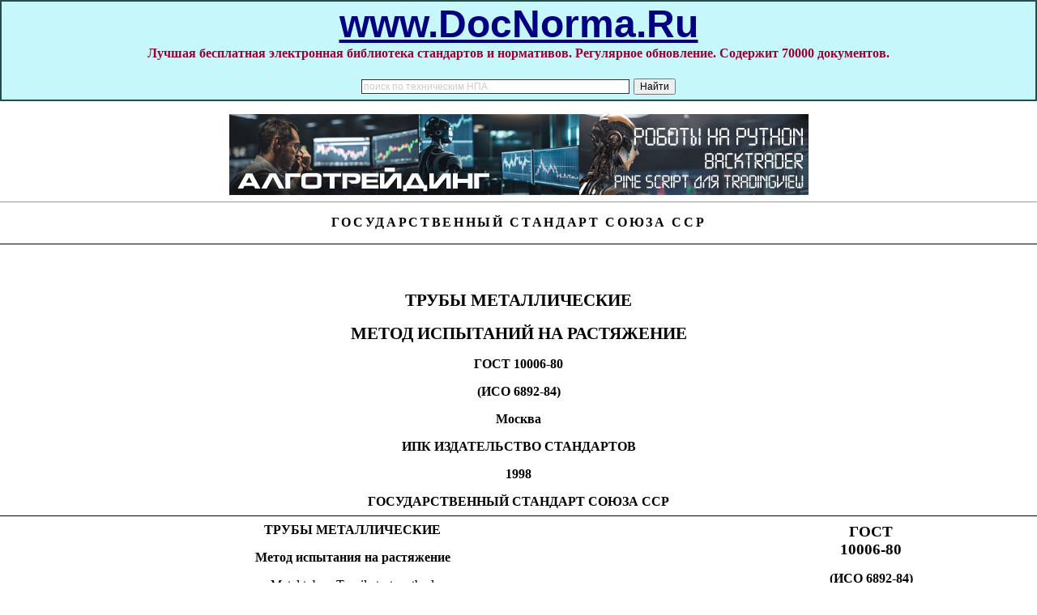

--- FILE ---
content_type: text/html; charset=cp1251
request_url: https://docnorma.ru/normadoc/4/4001/index.htm
body_size: 17460
content:
<html>

<head><meta http-equiv="Content-Type" content="text/html; charset=windows-1251">



<meta name='Rating' content='General'>
<meta name='Keywords' content='ГОСТ 10006-80* «Трубы металлические. Метод испытания на растяжение»' http-equiv='Keywords'>
<meta name='Description' content='ГОСТ 10006-80* «Трубы металлические. Метод испытания на растяжение»' http-equiv='Description'>








<title>ГОСТ 10006-80* «Трубы металлические. Метод испытания на растяжение» www.DocNorma.Ru - 70000 документов в актуальном состоянии бесплатно!</title>

<style>

</style>

<style>
#S46 {width:6.06%;border-top:none;border-left:none; border-bottom:solid windowtext .75pt;border-right:solid windowtext .5pt; mso-border-top-alt:solid windowtext .75pt;mso-border-left-alt:solid windowtext .5pt; padding:0cm 1.4pt 0cm 1.4pt}
#SE3 {width:49.48%;border:solid windowtext .5pt; border-top:none;padding:0cm 1.4pt 0cm 1.4pt}
#SZ4 {width:21.02%;border-top:none;border-left:none; border-bottom:solid windowtext .75pt;border-right:solid windowtext .5pt; mso-border-top-alt:solid windowtext .75pt;mso-border-left-alt:solid windowtext .5pt; padding:0cm 1.4pt 0cm 1.4pt}
#S73 {mso-bidi-font-size:9.0pt; font-family:"Times New Roman"}
#S93 {width:49.48%;border-top:none;border-left: solid windowtext .5pt;border-bottom:none;border-right:solid windowtext .5pt; mso-border-top-alt:solid windowtext .75pt;padding:0cm 1.4pt 0cm 1.4pt}
#SL6 {margin-top:6.0pt;margin-right:0cm;margin-bottom:6.0pt; margin-left:0cm;text-align:justify;text-indent:14.15pt}
#SU3 {font-size: 12.0pt;font-family:"Times New Roman";color:black;}
#SG5 {width:6.26%;border-top:solid windowtext .5pt; border-left:none;border-bottom:solid windowtext .75pt;border-right:solid windowtext .5pt; mso-border-left-alt:solid windowtext .5pt;padding:0cm 1.4pt 0cm 1.4pt; height:11.8pt}
#SV4 {width:35.64%;border:solid windowtext .5pt; border-bottom:solid windowtext .75pt;padding:0cm 1.4pt 0cm 1.4pt}
#SN {font-size:12.0pt;mso-bidi-font-size:11.0pt;font-family: "Times New Roman";color:black;}
#SA2 {width:39.46%;border-top:none;border-left: none;border-bottom:solid windowtext .75pt;border-right:solid windowtext .5pt; mso-border-top-alt:solid windowtext .75pt;mso-border-left-alt:solid windowtext .5pt; padding:0cm 1.4pt 0cm 1.4pt}
#S44 {font-size:12.0pt;mso-bidi-font-size: 11.0pt;font-family:"Times New Roman";color:black}
#SU2 {mso-bidi-font-size: 12.0pt;font-family:"Times New Roman";color:black}
#SF6 {width:6.06%;border-top:none;border-left: none;border-bottom:solid windowtext .5pt;border-right:solid windowtext .5pt; mso-border-top-alt:solid windowtext .75pt;mso-border-left-alt:solid windowtext .5pt; padding:0cm 1.4pt 0cm 1.4pt}
#S41 {font-size: 12.0pt;mso-bidi-font-size:11.0pt;font-family:"Times New Roman";color:black}
#ST {font-size:12.0pt; mso-bidi-font-size:13.0pt;font-family:"Times New Roman";color:black}
#SK {font-size:12.0pt;mso-bidi-font-size: 13.0pt;font-family:"Times New Roman";color:black}
#S03 {font-size: 12.0pt;font-family:"Times New Roman"}
#SX5 {width:8.82%;border-top:solid windowtext .5pt; border-left:none;border-bottom:solid windowtext .75pt;border-right:solid windowtext .5pt; mso-border-left-alt:solid windowtext .5pt;padding:0cm 1.4pt 0cm 1.4pt; height:11.8pt}
#SD3 {width:50.52%;border:none;border-right:solid windowtext .5pt; mso-border-left-alt:solid windowtext .5pt;padding:0cm 1.4pt 0cm 1.4pt}
#S86 {width:8.82%;border-top:none;border-left:none; border-bottom:solid windowtext .75pt;border-right:solid windowtext .5pt; mso-border-top-alt:solid windowtext .75pt;mso-border-left-alt:solid windowtext .5pt; padding:0cm 1.4pt 0cm 1.4pt}
#SL5 {mso-bidi-font-size: 12.0pt;font-family:"Times New Roman"}
#SH {width:100.0%; border-collapse:collapse;border:none;mso-border-top-alt:solid windowtext .5pt; mso-border-bottom-alt:solid windowtext .5pt;mso-padding-alt:0cm 5.4pt 0cm 5.4pt}
#SM {margin-top:6.0pt;margin-right:0cm; margin-bottom:6.0pt;margin-left:0cm;text-align:center;mso-pagination:widow-orphan}
#SK1 {width:32.96%;border-top:none;border-left: solid windowtext .5pt;border-bottom:none;border-right:solid windowtext .5pt; padding:0cm 1.4pt 0cm 1.4pt}
#SE2 {font-size:12.0pt;font-family:"Times New Roman";letter-spacing:2.0pt}
#SS6 {width:52.24%;border-top:solid windowtext .5pt; border-left:none;border-bottom:solid windowtext .75pt;border-right:solid windowtext .5pt; mso-border-left-alt:solid windowtext .5pt;padding:0cm 1.4pt 0cm 1.4pt}
#SA3 {mso-bidi-font-size:9.0pt; font-family:"Times New Roman";color:black}
#S6 {font-size:12.0pt;font-family:"Times New Roman";color:black;text-transform: uppercase}
#SL4 {font-family:"Times New Roman";color:black}
#SD {font-size:12.0pt;font-family:"Times New Roman"; color:black}
#SS4 {width:9.5%;border-top:none;border-left:none;border-bottom: solid windowtext .5pt;border-right:solid windowtext .5pt;mso-border-top-alt: solid windowtext .75pt;mso-border-left-alt:solid windowtext .5pt;padding: 0cm 1.4pt 0cm 1.4pt}
#SG2 {mso-bidi-font-size:10.5pt; font-family:"Times New Roman"}
#SW1 {margin-top:6.0pt;margin-right:0cm;margin-bottom:6.0pt; margin-left:0cm;text-align:justify;text-indent:14.15pt;mso-pagination:widow-orphan}
#SN3 {mso-char-type:symbol;mso-symbol-font-family:Symbol}
#SG4 {width:9.5%;border-top:none;border-left:none; border-bottom:solid windowtext .75pt;border-right:solid windowtext .5pt; mso-border-top-alt:solid windowtext .75pt;mso-border-left-alt:solid windowtext .5pt; padding:0cm 1.4pt 0cm 1.4pt}
#S21 {font-size:12.0pt;mso-bidi-font-size: 11.0pt;font-family:"Times New Roman";letter-spacing:2.0pt}
#SC4 {font-family:"Times New Roman"; }
#S55 {width:21.02%;border-top:none;border-left: none;border-bottom:solid windowtext .75pt;border-right:solid windowtext .5pt; mso-border-top-alt:solid windowtext .75pt;mso-border-left-alt:solid windowtext .5pt; padding:0cm 1.4pt 0cm 1.4pt}
#S2 {text-align:center;border:none; mso-border-bottom-alt:solid windowtext .5pt;padding:0cm;mso-padding-alt:0cm 0cm 1.0pt 0cm}
#SP {width:32.1%;border-top:solid windowtext .5pt; border-left:none;border-bottom:solid windowtext .5pt;border-right:none; padding:0cm 5.4pt 0cm 5.4pt}
#S65 {width:21.02%;border-top:none; border-left:none;border-bottom:solid windowtext .5pt;border-right:solid windowtext .5pt; mso-border-top-alt:solid windowtext .75pt;mso-border-left-alt:solid windowtext .5pt; padding:0cm 1.4pt 0cm 1.4pt}
#SG3 {mso-bidi-font-size:12.0pt; mso-bidi-font-family:"Times New Roman"}
#S01 {font-size:12.0pt;font-family:"Times New Roman"}
#S85 {width:35.64%;border:solid windowtext .5pt; border-top:none;mso-border-top-alt:solid windowtext .75pt;padding:0cm 1.4pt 0cm 1.4pt}
#S94 {mso-bidi-font-size:8.5pt;font-family: "Times New Roman";}
#SK3 {mso-char-type: symbol;mso-symbol-font-family:Symbol}
#SB2 {mso-bidi-font-size:12.5pt; font-family:"Times New Roman";color:black}
#SE1 {width:32.96%;border-top:none;border-left: solid windowtext .5pt;border-bottom:none;border-right:solid windowtext .5pt; mso-border-top-alt:solid windowtext .75pt;padding:0cm 1.4pt 0cm 1.4pt}
#SF5 {width:5.76%;border-top:solid windowtext .5pt; border-left:none;border-bottom:solid windowtext .75pt;border-right:solid windowtext .5pt; mso-border-left-alt:solid windowtext .5pt;padding:0cm 1.4pt 0cm 1.4pt; height:11.8pt}
#SF2 {width:32.86%;border:solid windowtext .5pt;border-bottom: solid windowtext .75pt;padding:0cm 1.4pt 0cm 1.4pt}
#SM7 {margin-top:0cm;margin-right:22.7pt;margin-bottom: 0cm;margin-left:0cm;margin-bottom:.0001pt;text-align:justify;tab-stops:right dotted 453.55pt}
#ST6 {mso-bidi-font-size:12.0pt;font-family: "Times New Roman"}
#ST5 {width:5.66%;border-top:solid windowtext .5pt; border-left:none;border-bottom:solid windowtext .75pt;border-right:solid windowtext .5pt; mso-border-left-alt:solid windowtext .5pt;padding:0cm 1.4pt 0cm 1.4pt; height:11.8pt}
#SM1 {width:32.08%;border:none;border-right:solid windowtext .5pt; mso-border-left-alt:solid windowtext .5pt;padding:0cm 1.4pt 0cm 1.4pt}
#SN6 {font-size:12.0pt;mso-bidi-font-size:12.5pt;font-family: "Times New Roman";color:black}
#S04 {margin-top:6.0pt;text-align:justify;mso-pagination: widow-orphan}
#SG7 {mso-field-code:"PAGEREF _Toc28276725 \\h"}
#S95 {mso-bidi-font-size:12.0pt;mso-bidi-font-family: "Times New Roman"}
#SB1 {width:34.96%;border-top:solid windowtext .5pt; border-left:none;border-bottom:solid windowtext .75pt;border-right:solid windowtext .5pt; mso-border-left-alt:solid windowtext .5pt;padding:0cm 1.4pt 0cm 1.4pt}
#SX4 {mso-bidi-font-size:9.0pt;font-family:"Times New Roman"}
#S36 {width:6.16%;border-top:none;border-left:none; border-bottom:solid windowtext .75pt;border-right:solid windowtext .5pt; mso-border-top-alt:solid windowtext .75pt;mso-border-left-alt:solid windowtext .5pt; padding:0cm 1.4pt 0cm 1.4pt}
#S57 {margin-top:6.0pt;margin-right:0cm;margin-bottom:0cm; margin-left:15.0pt;margin-bottom:.0001pt;text-align:justify;text-indent:-15.0pt; mso-pagination:widow-orphan}
#S07 {width:47.76%;border-top:none;border-left: solid windowtext .5pt;border-bottom:none;border-right:solid windowtext .5pt; padding:0cm 1.4pt 0cm 1.4pt}
#S34 {margin-bottom:6.0pt;text-align:justify;text-indent: 14.15pt;mso-pagination:widow-orphan}
#S47 {width:52.24%;border-top:none;border-left: none;border-bottom:solid windowtext .5pt;border-right:solid windowtext .5pt; mso-border-left-alt:solid windowtext .5pt;padding:0cm 1.4pt 0cm 1.4pt}
#SM2 {width:34.96%;border-top:none;border-left:none; border-bottom:solid windowtext .75pt;border-right:solid windowtext .5pt; mso-border-top-alt:solid windowtext .75pt;mso-border-left-alt:solid windowtext .5pt; padding:0cm 1.4pt 0cm 1.4pt}
#S06 {width:5.76%;border-top:none;border-left:none; border-bottom:solid windowtext .75pt;border-right:solid windowtext .5pt; mso-border-top-alt:solid windowtext .75pt;mso-border-left-alt:solid windowtext .5pt; padding:0cm 1.4pt 0cm 1.4pt}
#SD2 {width:39.46%;border-top:none;border-left:none; border-bottom:solid windowtext .5pt;border-right:solid windowtext .5pt; mso-border-top-alt:solid windowtext .75pt;mso-border-left-alt:solid windowtext .5pt; padding:0cm 1.4pt 0cm 1.4pt}
#SZ {mso-bidi-font-size:12.0pt;mso-bidi-font-family:"Times New Roman"}
#SD5 {mso-bidi-font-size:9.5pt;font-family:"Times New Roman"}
#SG1 {mso-bidi-font-size:12.0pt; font-family:"Times New Roman";color:black}
#SI7 {mso-field-code:"PAGEREF _Toc28276727 \\h"}
#SX1 {mso-bidi-font-size:11.0pt;font-family:"Times New Roman";color:black}
#SU4 {width:10.78%;border-top:none;border-left:none; border-bottom:solid windowtext .5pt;border-right:solid windowtext .5pt; mso-border-top-alt:solid windowtext .75pt;mso-border-left-alt:solid windowtext .5pt; padding:0cm 1.4pt 0cm 1.4pt}
#SL1 {width:34.96%;border:none;border-right:solid windowtext .5pt; mso-border-left-alt:solid windowtext .5pt;padding:0cm 1.4pt 0cm 1.4pt}
#SO5 {width:6.36%;border-top:solid windowtext .5pt; border-left:none;border-bottom:solid windowtext .75pt;border-right:solid windowtext .5pt; mso-border-left-alt:solid windowtext .5pt;padding:0cm 1.4pt 0cm 1.4pt; height:11.8pt}
#SI2 {width:32.18%;border-top:solid windowtext .5pt; border-left:none;border-bottom:solid windowtext .75pt;border-right:solid windowtext .5pt; mso-border-left-alt:solid windowtext .5pt;padding:0cm 1.4pt 0cm 1.4pt}
#S66 {width:5.66%;border-top:none;border-left:none; border-bottom:solid windowtext .75pt;border-right:solid windowtext .5pt; mso-border-top-alt:solid windowtext .75pt;mso-border-left-alt:solid windowtext .5pt; padding:0cm 1.4pt 0cm 1.4pt}
#ST2 {mso-bidi-font-size:11.0pt;font-family: "Times New Roman";color:black}
#SY1 {mso-bidi-font-size:12.0pt;font-family:"Times New Roman";color:black}
#SW {font-size: 12.0pt;font-family:"Times New Roman";color:black}
#SP3 {font-size:12.0pt;font-family:"Times New Roman";color:black; }
#SG6 {width:6.36%;border-top:none;border-left: none;border-bottom:solid windowtext .5pt;border-right:solid windowtext .5pt; mso-border-top-alt:solid windowtext .75pt;mso-border-left-alt:solid windowtext .5pt; padding:0cm 1.4pt 0cm 1.4pt}
#SQ6 {margin-top:6.0pt;margin-right:0cm;margin-bottom:6.0pt; margin-left:0cm;text-align:justify;mso-pagination:widow-orphan}
#SH3 {font-size:12.0pt;mso-bidi-font-size:12.5pt;font-family:Symbol; mso-ascii-font-family:"Times New Roman";mso-hansi-font-family:"Times New Roman"; mso-bidi-font-family:"Times New Roman";color:black;mso-char-type:symbol; mso-symbol-font-family:Symbol}
#SO7 {text-align:justify;mso-pagination:widow-orphan}
#SF7 {color:windowtext; display:none;mso-hide:screen;text-decoration:none;text-underline:none}
#SE4 {width:9.12%;border-top:none;border-left:none; border-bottom:solid windowtext .75pt;border-right:solid windowtext .5pt; mso-border-top-alt:solid windowtext .75pt;mso-border-left-alt:solid windowtext .5pt; padding:0cm 1.4pt 0cm 1.4pt}
#S26 {width:5.96%;border-top:none;border-left:none; border-bottom:solid windowtext .75pt;border-right:solid windowtext .5pt; mso-border-top-alt:solid windowtext .75pt;mso-border-left-alt:solid windowtext .5pt; padding:0cm 1.4pt 0cm 1.4pt}
#SN7 {mso-field-code:"PAGEREF _Toc28276733 \\h"}
#S1 {border:none;border-bottom:solid windowtext .5pt;padding:0cm 0cm 1.0pt 0cm}
#SP5 {mso-bidi-font-size:14.5pt;font-family:"Times New Roman"}
#SI1 {width:32.08%;border:none;border-right:solid windowtext .5pt; mso-border-top-alt:solid windowtext .75pt;mso-border-left-alt:solid windowtext .5pt; padding:0cm 1.4pt 0cm 1.4pt}
#S12 {font-size:12.0pt;mso-bidi-font-size: 10.0pt;font-family:"Times New Roman";letter-spacing:2.0pt}
#SU6 {width:47.76%;border-top:none;border-left: solid windowtext .5pt;border-bottom:none;border-right:solid windowtext .5pt; mso-border-top-alt:solid windowtext .75pt;padding:0cm 1.4pt 0cm 1.4pt}
#S02 {font-size:12.0pt; mso-bidi-font-size:12.5pt;font-family:"Times New Roman";color:black}
#SI4 {width:10.78%;border-top:none;border-left:none; border-bottom:solid windowtext .75pt;border-right:solid windowtext .5pt; mso-border-top-alt:solid windowtext .75pt;mso-border-left-alt:solid windowtext .5pt; padding:0cm 1.4pt 0cm 1.4pt}
#SQ3 {font-size:12.0pt; font-family:Symbol;mso-ascii-font-family:"Times New Roman";mso-hansi-font-family: "Times New Roman";mso-bidi-font-family:"Times New Roman";color:black; mso-char-type:symbol;mso-symbol-font-family:Symbol}
#SB3 {width:50.52%;border:none;border-right:solid windowtext .5pt; mso-border-top-alt:solid windowtext .75pt;mso-border-left-alt:solid windowtext .5pt; padding:0cm 1.4pt 0cm 1.4pt}
#SM5 {mso-bidi-font-size:14.5pt; font-family:"Times New Roman"}
#SB5 {height:11.8pt}
#S92 {width:27.44%;border-top:none;border-left: none;border-bottom:solid windowtext .5pt;border-right:solid windowtext .5pt; mso-border-top-alt:solid windowtext .75pt;mso-border-left-alt:solid windowtext .5pt; padding:0cm 1.4pt 0cm 1.4pt}
#SW6 {mso-bidi-font-size:12.5pt;font-family:"Times New Roman";color:black}
#SI6 {width:7.44%;border-top:none;border-left: none;border-bottom:solid windowtext .5pt;border-right:solid windowtext .5pt; mso-border-top-alt:solid windowtext .75pt;mso-border-left-alt:solid windowtext .5pt; padding:0cm 1.4pt 0cm 1.4pt}
#SV1 {font-size:12.0pt;mso-bidi-font-size:12.5pt;font-family:"Times New Roman"; color:black}
#SN5 {mso-bidi-font-size: 14.5pt;font-family:"Times New Roman";}
#SV {font-size:12.0pt;mso-bidi-font-size:11.0pt;font-family:"Times New Roman"; color:black}
#S8 {font-size:12.0pt;mso-bidi-font-size:23.0pt;font-family:"Times New Roman"; color:black}
#SK5 {width:6.06%;border-top:solid windowtext .5pt; border-left:none;border-bottom:solid windowtext .75pt;border-right:solid windowtext .5pt; mso-border-left-alt:solid windowtext .5pt;padding:0cm 1.4pt 0cm 1.4pt; height:11.8pt}
#S13 {font-size: 12.0pt;mso-bidi-font-size:12.5pt;font-family:"Times New Roman";color:black; }
#SJ7 {mso-field-code:"PAGEREF _Toc28276728 \\h"}
#SP1 {width:32.08%;border-top:none;border-left: none;border-bottom:solid windowtext .5pt;border-right:solid windowtext .5pt; mso-border-left-alt:solid windowtext .5pt;padding:0cm 1.4pt 0cm 1.4pt}
#SR7 {mso-spacerun: yes}
#SC5 {width:5.88%;border:solid windowtext .5pt;border-bottom: solid windowtext .75pt;padding:0cm 1.4pt 0cm 1.4pt;height:11.8pt}
#S22 {font-size:12.0pt;mso-bidi-font-size:10.0pt;font-family:"Times New Roman"; color:black}
#SQ4 {width:9.12%;border-top:none;border-left:none; border-bottom:solid windowtext .5pt;border-right:solid windowtext .5pt; mso-border-top-alt:solid windowtext .75pt;mso-border-left-alt:solid windowtext .5pt; padding:0cm 1.4pt 0cm 1.4pt}
#SD1 {width:32.08%;border-top:solid windowtext .5pt; border-left:none;border-bottom:solid windowtext .75pt;border-right:solid windowtext .5pt; mso-border-left-alt:solid windowtext .5pt;padding:0cm 1.4pt 0cm 1.4pt}
#S05 {width:22.32%;border-top:none;border-left:none; border-bottom:solid windowtext .75pt;border-right:solid windowtext .5pt; mso-border-top-alt:solid windowtext .75pt;mso-border-left-alt:solid windowtext .5pt; padding:0cm 1.4pt 0cm 1.4pt}
#SE {margin-bottom:6.0pt;text-align:center}
#S96 {width:5.88%;border:solid windowtext .5pt; border-top:none;mso-border-top-alt:solid windowtext .75pt;padding:0cm 1.4pt 0cm 1.4pt}
#S75 {width:22.32%;border-top:none; border-left:none;border-bottom:solid windowtext .5pt;border-right:solid windowtext .5pt; mso-border-top-alt:solid windowtext .75pt;mso-border-left-alt:solid windowtext .5pt; padding:0cm 1.4pt 0cm 1.4pt}
#S74 {mso-bidi-font-family: "Times New Roman";}
#SO6 {margin-top:6.0pt;margin-right:0cm;margin-bottom:6.0pt; margin-left:15.0pt;text-align:justify;text-indent:-15.0pt}
#SH5 {width:5.96%;border-top:solid windowtext .5pt; border-left:none;border-bottom:solid windowtext .75pt;border-right:solid windowtext .5pt; mso-border-left-alt:solid windowtext .5pt;padding:0cm 1.4pt 0cm 1.4pt; height:11.8pt}
#SV2 {text-align:justify;text-indent:14.15pt;mso-pagination: widow-orphan}
#SR1 {font-size:12.0pt;mso-bidi-font-size:12.5pt; font-family:"Times New Roman";color:black}
#SH1 {width:34.96%;border:none;border-right:solid windowtext .5pt; mso-border-top-alt:solid windowtext .75pt;mso-border-left-alt:solid windowtext .5pt; padding:0cm 1.4pt 0cm 1.4pt}
#S53 {font-size:12.0pt;mso-bidi-font-size:14.5pt; font-family:"Times New Roman";color:black}
#S33 {font-size: 12.0pt;mso-bidi-font-size:12.5pt;font-family:"Times New Roman";color:black}
#S32 {font-size:12.0pt;font-family:"Times New Roman"; letter-spacing:2.0pt}
#SE6 {width:6.16%;border-top:none;border-left: none;border-bottom:solid windowtext .5pt;border-right:solid windowtext .5pt; mso-border-top-alt:solid windowtext .75pt;mso-border-left-alt:solid windowtext .5pt; padding:0cm 1.4pt 0cm 1.4pt}
#S25 {mso-bidi-font-size:12.0pt;font-family: "Times New Roman";color:black}
#S62 {width:27.44%;border-top:solid windowtext .5pt; border-left:none;border-bottom:solid windowtext .75pt;border-right:solid windowtext .5pt; mso-border-left-alt:solid windowtext .5pt;padding:0cm 1.4pt 0cm 1.4pt}
#SA5 {width:100.0%;background:white;border-collapse:collapse;border:none; mso-border-alt:solid windowtext .5pt;mso-padding-alt:0cm 1.4pt 0cm 1.4pt}
#SU5 {font-family:Symbol;mso-ascii-font-family:"Times New Roman"; mso-hansi-font-family:"Times New Roman";mso-bidi-font-family:"Times New Roman"; mso-char-type:symbol;mso-symbol-font-family:Symbol}
#S77 {width:464.5pt;border:none;padding:0cm 5.4pt 0cm 5.4pt}
#SY4 {width:64.36%;border-top:solid windowtext .5pt; border-left:none;border-bottom:solid windowtext .75pt;border-right:solid windowtext .5pt; mso-border-left-alt:solid windowtext .5pt;padding:0cm 1.4pt 0cm 1.4pt}
#ST3 {text-align:justify}
#SK2 {width:32.86%;border-top:none;border-left:solid windowtext .5pt; border-bottom:solid windowtext .75pt;border-right:solid windowtext .5pt; mso-border-top-alt:solid windowtext .75pt;padding:0cm 1.4pt 0cm 1.4pt}
#SI {width:67.9%;border-top:solid windowtext .5pt; border-left:none;border-bottom:solid windowtext .5pt;border-right:none; padding:0cm 5.4pt 0cm 5.4pt}
#SF1 {mso-bidi-font-size:11.0pt; font-family:"Times New Roman";color:black}
#SS {font-size:12.0pt;mso-bidi-font-size:15.5pt;font-family:"Times New Roman"; color:black}
#SS5 {mso-bidi-font-size:9.5pt;font-family:Symbol;mso-ascii-font-family: "Times New Roman";mso-hansi-font-family:"Times New Roman";mso-bidi-font-family: "Times New Roman";mso-char-type:symbol;mso-symbol-font-family:Symbol}
#SL {font-size:12.0pt;mso-bidi-font-size:13.0pt; font-family:"Times New Roman";color:black}
#S4 {text-align:center}
#SP2 {width:32.18%;border-top:none;border-left: none;border-bottom:solid windowtext .5pt;border-right:solid windowtext .5pt; mso-border-top-alt:solid windowtext .75pt;mso-border-left-alt:solid windowtext .5pt; padding:0cm 1.4pt 0cm 1.4pt}
#SA1 {mso-bidi-font-size:12.0pt; font-family:"Times New Roman"}
#S45 {width:22.32%;border-top:none;border-left: none;border-bottom:solid windowtext .75pt;border-right:solid windowtext .5pt; mso-border-top-alt:solid windowtext .75pt;mso-border-left-alt:solid windowtext .5pt; padding:0cm 1.4pt 0cm 1.4pt}
#S56 {width:6.36%;border-top:none;border-left:none; border-bottom:solid windowtext .75pt;border-right:solid windowtext .5pt; mso-border-top-alt:solid windowtext .75pt;mso-border-left-alt:solid windowtext .5pt; padding:0cm 1.4pt 0cm 1.4pt}
#SR4 {width:23.72%;border:solid windowtext .5pt; border-top:none;mso-border-top-alt:solid windowtext .75pt;padding:0cm 1.4pt 0cm 1.4pt}
#SO3 {font-size:12.0pt;font-family:Symbol; mso-ascii-font-family:"Times New Roman";mso-hansi-font-family:"Times New Roman"; mso-bidi-font-family:"Times New Roman";color:black;mso-char-type:symbol; mso-symbol-font-family:Symbol}
#S82 {width:33.1%;border-top:none;border-left:solid windowtext .5pt; border-bottom:solid windowtext .75pt;border-right:solid windowtext .5pt; mso-border-top-alt:solid windowtext .75pt;padding:0cm 1.4pt 0cm 1.4pt}
#SB7 {mso-field-code:"PAGEREF _Toc28276723 \\h"}
#SC2 {width:33.1%;border:solid windowtext .5pt;border-top: none;mso-border-top-alt:solid windowtext .75pt;padding:0cm 1.4pt 0cm 1.4pt}
#SZ3 {text-align:right}
#S37 {width:47.76%;border:solid windowtext .5pt; border-top:none;padding:0cm 1.4pt 0cm 1.4pt}
#SR {font-size:14.0pt;mso-bidi-font-size:12.0pt; font-family:"Times New Roman";color:black}
#SH6 {width:5.66%;border-top:none;border-left: none;border-bottom:solid windowtext .5pt;border-right:solid windowtext .5pt; mso-border-top-alt:solid windowtext .75pt;mso-border-left-alt:solid windowtext .5pt; padding:0cm 1.4pt 0cm 1.4pt}
#SP4 {width:9.32%;border-top:none;border-left:none; border-bottom:solid windowtext .5pt;border-right:solid windowtext .5pt; mso-border-top-alt:solid windowtext .75pt;mso-border-left-alt:solid windowtext .5pt; padding:0cm 1.4pt 0cm 1.4pt}
#SN4 {width:9.6%;border-top:none;border-left:none;border-bottom: solid windowtext .75pt;border-right:solid windowtext .5pt;mso-border-top-alt: solid windowtext .75pt;mso-border-left-alt:solid windowtext .5pt;padding: 0cm 1.4pt 0cm 1.4pt}
#S42 {width:33.1%;border:solid windowtext .5pt;border-bottom: solid windowtext .75pt;padding:0cm 1.4pt 0cm 1.4pt}
#SS2 {margin-top:6.0pt;text-align:justify;text-indent:14.2pt; mso-pagination:widow-orphan}
#SD6 {width:5.96%;border-top:none;border-left: none;border-bottom:solid windowtext .5pt;border-right:solid windowtext .5pt; mso-border-top-alt:solid windowtext .75pt;mso-border-left-alt:solid windowtext .5pt; padding:0cm 1.4pt 0cm 1.4pt}
#SX3 {mso-bidi-font-family:"Times New Roman";font-weight:normal}
#S91 {font-family:"Times New Roman";}
#SZ6 {mso-bidi-font-size:11.5pt;font-family:"Times New Roman";color:black}
#S15 {width:35.64%;border-top:none;border-left: solid windowtext .5pt;border-bottom:solid windowtext .75pt;border-right:solid windowtext .5pt; mso-border-top-alt:solid windowtext .75pt;padding:0cm 1.4pt 0cm 1.4pt}
#SX2 {margin-bottom:6.0pt;text-align:justify;text-indent: 14.2pt;mso-pagination:widow-orphan}
#SJ6 {width:8.82%;border-top:none;border-left: none;border-bottom:solid windowtext .5pt;border-right:solid windowtext .5pt; mso-border-top-alt:solid windowtext .75pt;mso-border-left-alt:solid windowtext .5pt; padding:0cm 1.4pt 0cm 1.4pt}
#S31 {margin-top:6.0pt;margin-right:0cm; margin-bottom:6.0pt;margin-left:0cm;text-align:center}
#SC7 {mso-bidi-font-size: 12.0pt;mso-bidi-font-family:"Times New Roman"}
#SB6 {width:5.76%;border-top:none;border-left: none;border-bottom:solid windowtext .5pt;border-right:solid windowtext .5pt; mso-border-top-alt:solid windowtext .75pt;mso-border-left-alt:solid windowtext .5pt; padding:0cm 1.4pt 0cm 1.4pt}
#S97 {color:windowtext;display:none;mso-hide:screen;text-decoration:none; text-underline:none}
#SJ4 {width:23.72%;border-top:none;border-left: solid windowtext .5pt;border-bottom:solid windowtext .75pt;border-right:solid windowtext .5pt; mso-border-top-alt:solid windowtext .75pt;padding:0cm 1.4pt 0cm 1.4pt}
#S24 {text-align:right;mso-pagination:widow-orphan}
#S52 {mso-bidi-font-size:12.0pt;font-family:"Times New Roman"}
#S63 {width:49.48%;border:solid windowtext .5pt;border-bottom: solid windowtext .75pt;padding:0cm 1.4pt 0cm 1.4pt}
#SY2 {font-size:12.0pt; font-family:"Times New Roman";color:black;}
#SA7 {mso-tab-count:1 dotted}
#SA4 {mso-bidi-font-size:8.5pt;font-family:"Times New Roman"}
#SJ2 {mso-bidi-font-size: 10.5pt;font-family:"Times New Roman"}
#S27 {width:52.24%;border:none;border-right:solid windowtext .5pt; mso-border-left-alt:solid windowtext .5pt;padding:0cm 1.4pt 0cm 1.4pt}
#SF4 {mso-bidi-font-size:11.0pt;font-family:"Times New Roman"}
#SZ2 {font-size:12.0pt;font-family:"Times New Roman";color:black;}
#SJ3 {font-size:12.0pt;mso-bidi-font-size: 12.5pt;font-family:Symbol;mso-ascii-font-family:"Times New Roman";mso-hansi-font-family: "Times New Roman";mso-bidi-font-family:"Times New Roman";color:black; mso-char-type:symbol;mso-symbol-font-family:Symbol}
#SP7 {mso-bidi-font-weight:normal}
#SH7 {mso-field-code:"PAGEREF _Toc28276726 \\h"}
#SA {font-size:12.0pt;mso-bidi-font-size:11.5pt;font-family:"Times New Roman"; color:black}
#SY5 {width:5.88%;border-top:none;border-left:solid windowtext .5pt; border-bottom:solid windowtext .75pt;border-right:solid windowtext .5pt; mso-border-top-alt:solid windowtext .75pt;padding:0cm 1.4pt 0cm 1.4pt}
#SN1 {width:32.96%;border:solid windowtext .5pt; border-top:none;padding:0cm 1.4pt 0cm 1.4pt}
#SZ5 {width:5.86%;border-top:none;border-left:none; border-bottom:solid windowtext .75pt;border-right:solid windowtext .5pt; mso-border-top-alt:solid windowtext .75pt;mso-border-left-alt:solid windowtext .5pt; padding:0cm 1.4pt 0cm 1.4pt}
#SQ1 {margin-top:6.0pt;text-align:justify;text-indent:14.15pt; mso-pagination:widow-orphan}
#SF3 {width:50.52%;border-top:none;border-left: none;border-bottom:solid windowtext .5pt;border-right:solid windowtext .5pt; mso-border-left-alt:solid windowtext .5pt;padding:0cm 1.4pt 0cm 1.4pt}
#SS1 {font-size:12.0pt;mso-bidi-font-size:12.5pt;font-family:"Times New Roman"; color:black;}
#SF {font-size:12.0pt;mso-bidi-font-size:13.0pt;font-family:"Times New Roman"; color:black}
#S7 {margin-top:12.0pt;text-align:center}
#SJ {margin-top:6.0pt;text-align:center; mso-pagination:widow-orphan}
#SG {font-size:12.0pt;font-family:"Times New Roman";color:black}
#SZ1 {font-size:12.0pt; mso-bidi-font-size:12.5pt;font-family:"Times New Roman";color:black;}
#SQ7 {font-size:12.0pt;font-family: "Times New Roman"}
#SQ2 {width:32.86%;border:solid windowtext .5pt;border-top: none;mso-border-top-alt:solid windowtext .75pt;padding:0cm 1.4pt 0cm 1.4pt}
#SO4 {width:10.78%;border-top:none;border-left: none;border-bottom:solid windowtext .75pt;border-right:solid windowtext .5pt; mso-border-top-alt:solid windowtext .75pt;mso-border-left-alt:solid windowtext .5pt; padding:0cm 1.4pt 0cm 1.4pt}
#ST1 {font-size:12.0pt;mso-bidi-font-size:12.5pt;font-family:"Times New Roman"}
#S16 {width:6.26%;border-top:none;border-left:none; border-bottom:solid windowtext .75pt;border-right:solid windowtext .5pt; mso-border-top-alt:solid windowtext .75pt;mso-border-left-alt:solid windowtext .5pt; padding:0cm 1.4pt 0cm 1.4pt}
#SL3 {font-size:12.0pt;mso-bidi-font-size: 12.5pt;font-family:"Times New Roman"}
#S76 {width:7.44%;border-top:none;border-left:none; border-bottom:solid windowtext .75pt;border-right:solid windowtext .5pt; mso-border-top-alt:solid windowtext .75pt;mso-border-left-alt:solid windowtext .5pt; padding:0cm 1.4pt 0cm 1.4pt}
#SE5 {width:5.86%;border-top:solid windowtext .5pt; border-left:none;border-bottom:solid windowtext .75pt;border-right:solid windowtext .5pt; mso-border-left-alt:solid windowtext .5pt;padding:0cm 1.4pt 0cm 1.4pt; height:11.8pt}
#S67 {border-collapse:collapse; border:none;mso-border-alt:solid windowtext .5pt;mso-padding-alt:0cm 5.4pt 0cm 5.4pt}
#SK7 {mso-field-code:"PAGEREF _Toc28276729 \\h"}
#SI5 {width:6.16%;border-top:solid windowtext .5pt; border-left:none;border-bottom:solid windowtext .75pt;border-right:solid windowtext .5pt; mso-border-left-alt:solid windowtext .5pt;padding:0cm 1.4pt 0cm 1.4pt; height:11.8pt}
#SH2 {mso-bidi-font-size: 9.5pt;font-family:"Times New Roman"}
#SU1 {font-size:12.0pt;mso-bidi-font-size: 12.5pt;font-family:"Times New Roman";color:black}
#S51 {width:100.0%;background:white;border-collapse:collapse;mso-padding-alt: 0cm 1.4pt 0cm 1.4pt}
#SX {text-align:justify;text-indent:14.15pt}
#SL2 {mso-bidi-font-size:10.5pt; font-family:"Times New Roman";color:black}
#SO1 {width:34.96%;border-top:none;border-left: none;border-bottom:solid windowtext .5pt;border-right:solid windowtext .5pt; mso-border-left-alt:solid windowtext .5pt;padding:0cm 1.4pt 0cm 1.4pt}
#S23 {font-size:12.0pt;mso-bidi-font-size: 12.5pt;font-family:"Times New Roman";color:black;}
#SC1 {font-family: "Times New Roman"}
#SH4 {width:9.6%;border-top:none;border-left:none; border-bottom:solid windowtext .75pt;border-right:solid windowtext .5pt; mso-border-top-alt:solid windowtext .75pt;mso-border-left-alt:solid windowtext .5pt; padding:0cm 1.4pt 0cm 1.4pt}
#SO2 {width:32.18%;border-top:none;border-left: none;border-bottom:solid windowtext .75pt;border-right:solid windowtext .5pt; mso-border-top-alt:solid windowtext .75pt;mso-border-left-alt:solid windowtext .5pt; padding:0cm 1.4pt 0cm 1.4pt}
#SO {font-size:12.0pt;mso-bidi-font-size: 13.0pt;font-family:"Times New Roman";color:black;}
#SC {margin-bottom:12.0pt;text-align:center}
#SK6 {font-size:12.0pt;mso-bidi-font-size:10.0pt;font-family:"Times New Roman"}
#SQ {font-size:14.0pt;mso-bidi-font-size:15.5pt;font-family:"Times New Roman"; color:black}
#S35 {width:21.02%;border-top:none; border-left:none;border-bottom:solid windowtext .75pt;border-right:solid windowtext .5pt; mso-border-top-alt:solid windowtext .75pt;mso-border-left-alt:solid windowtext .5pt; padding:0cm 1.4pt 0cm 1.4pt}
#SJ5 {mso-bidi-font-size:9.5pt; font-family:"Times New Roman";}
#SI3 {mso-char-type:symbol;mso-symbol-font-family: Symbol}
#SN2 {width:32.18%;border-top:none;border-left:none; border-bottom:solid windowtext .75pt;border-right:solid windowtext .5pt; mso-border-top-alt:solid windowtext .75pt;mso-border-left-alt:solid windowtext .5pt; padding:0cm 1.4pt 0cm 1.4pt}
#SM6 {margin-left:15.0pt;text-align:justify;text-indent: -.85pt}
#SK4 {mso-bidi-font-size: 11.0pt;font-family:"Times New Roman";color:black}
#SS3 {font-size: 12.0pt;font-family:Symbol;mso-ascii-font-family:"Times New Roman";mso-hansi-font-family: "Times New Roman";mso-bidi-font-family:"Times New Roman";color:black; ;mso-char-type:symbol;mso-symbol-font-family:Symbol}
#SB {font-size:12.0pt;font-family: "Times New Roman";color:black}
#SB4 {width:76.28%;border-top:solid windowtext .5pt; border-left:none;border-bottom:solid windowtext .75pt;border-right:solid windowtext .5pt; mso-border-left-alt:solid windowtext .5pt;padding:0cm 1.4pt 0cm 1.4pt}
#SX6 {width:52.24%;border:none;border-right:solid windowtext .5pt; mso-border-top-alt:solid windowtext .75pt;mso-border-left-alt:solid windowtext .5pt; padding:0cm 1.4pt 0cm 1.4pt}
#SM4 {width:9.5%;border-top:none;border-left:none;border-bottom: solid windowtext .75pt;border-right:solid windowtext .5pt;mso-border-top-alt: solid windowtext .75pt;mso-border-left-alt:solid windowtext .5pt;padding: 0cm 1.4pt 0cm 1.4pt}
#SW5 {font-family:Symbol;mso-ascii-font-family: "Times New Roman";mso-hansi-font-family:"Times New Roman";mso-bidi-font-family: "Times New Roman";;mso-char-type:symbol;mso-symbol-font-family: Symbol}
#S17 {mso-bidi-font-size:12.0pt;font-family:"Times New Roman"; color:black}
#SR3 {font-size:12.0pt;font-family:Symbol;mso-ascii-font-family:"Times New Roman"; mso-hansi-font-family:"Times New Roman";mso-bidi-font-family:"Times New Roman"; color:black;;mso-char-type:symbol;mso-symbol-font-family: Symbol}
#SU {margin-top:6.0pt;margin-right:0cm; margin-bottom:6.0pt;margin-left:0cm;text-align:right}
#SC3 {width:49.48%;border-top:none;border-left: solid windowtext .5pt;border-bottom:none;border-right:solid windowtext .5pt; padding:0cm 1.4pt 0cm 1.4pt}
#S5 {font-size:16.0pt;mso-bidi-font-size:18.5pt;font-family:"Times New Roman"; color:black;text-transform:uppercase}
#S64 {mso-bidi-font-family:"Times New Roman";}
#S84 {width:23.72%;border:solid windowtext .5pt; border-bottom:solid windowtext .75pt;padding:0cm 1.4pt 0cm 1.4pt}
#SA6 {width:5.86%;border-top:none;border-left: none;border-bottom:solid windowtext .5pt;border-right:solid windowtext .5pt; mso-border-top-alt:solid windowtext .75pt;mso-border-left-alt:solid windowtext .5pt; padding:0cm 1.4pt 0cm 1.4pt}
#SY3 {mso-bidi-font-family:"Times New Roman"; font-weight:normal}
#S9 {font-size:12.0pt; font-family:"Times New Roman";color:black}
#S3 {font-size:12.0pt;mso-bidi-font-size:18.5pt;font-family:"Times New Roman"; color:black;text-transform:uppercase;letter-spacing:2.0pt}
#SL7 {mso-field-code:"PAGEREF _Toc28276731 \\h"}
#S61 {width:32.96%;border:solid windowtext .5pt;border-bottom: solid windowtext .75pt;padding:0cm 1.4pt 0cm 1.4pt}
#S81 {font-family:"Times New Roman"}
#S43 {font-size:12.0pt;mso-bidi-font-size:12.5pt; font-family:"Times New Roman";color:black;}
#SR6 {width:47.76%;border:solid windowtext .5pt;border-bottom: solid windowtext .75pt;padding:0cm 1.4pt 0cm 1.4pt}
#SW3 {margin-bottom:0cm;margin-bottom:.0001pt;text-align:right}
#SE7 {mso-field-code:"PAGEREF _Toc28276724 \\h"}
#SD4 {width:9.32%;border-top:none;border-left:none; border-bottom:solid windowtext .75pt;border-right:solid windowtext .5pt; mso-border-top-alt:solid windowtext .75pt;mso-border-left-alt:solid windowtext .5pt; padding:0cm 1.4pt 0cm 1.4pt}
#SR5 {mso-bidi-font-size:9.5pt;font-family:Symbol; mso-ascii-font-family:"Times New Roman";mso-hansi-font-family:"Times New Roman"; mso-bidi-font-family:"Times New Roman";mso-char-type:symbol;mso-symbol-font-family: Symbol}
#SY6 {text-align:justify;text-indent:37.0pt}
#S0 {tab-interval:14.15pt;text-justify-trim: punctuation}
#SQ5 {mso-bidi-font-size:14.5pt;font-family:"Times New Roman"; }
#SV3 {font-size:12.0pt;font-family:Symbol;mso-ascii-font-family:"Times New Roman"; mso-hansi-font-family:"Times New Roman";mso-bidi-font-family:"Times New Roman"; color:black;mso-char-type:symbol;mso-symbol-font-family:Symbol}
#SM3 {font-size:12.0pt; mso-bidi-font-size:12.5pt;font-family:Symbol;mso-ascii-font-family:"Times New Roman"; mso-hansi-font-family:"Times New Roman";mso-bidi-font-family:"Times New Roman"; color:black;mso-char-type:symbol;mso-symbol-font-family:Symbol}
#S54 {font-size:12.0pt; mso-bidi-font-size:11.0pt;font-family:"Times New Roman";color:black}
#SY {mso-bidi-font-family:"Times New Roman"}
#SR2 {width:34.96%;border-top:none;border-left:none; border-bottom:solid windowtext .5pt;border-right:solid windowtext .5pt; mso-border-top-alt:solid windowtext .75pt;mso-border-left-alt:solid windowtext .5pt; padding:0cm 1.4pt 0cm 1.4pt}
#SJ1 {mso-bidi-font-size:13.0pt; font-family:"Times New Roman";color:black}
#S72 {width:39.46%;border-top:solid windowtext .5pt; border-left:none;border-bottom:solid windowtext .75pt;border-right:solid windowtext .5pt; mso-border-left-alt:solid windowtext .5pt;padding:0cm 1.4pt 0cm 1.4pt}
#S87 {margin-right:22.7pt;text-align:justify;mso-pagination: widow-orphan;tab-stops:right dotted 453.55pt}
#SC6 {width:6.26%;border-top:none;border-left: none;border-bottom:solid windowtext .5pt;border-right:solid windowtext .5pt; mso-border-top-alt:solid windowtext .75pt;mso-border-left-alt:solid windowtext .5pt; padding:0cm 1.4pt 0cm 1.4pt}
#SW2 {mso-bidi-font-size:11.0pt;font-family:"Times New Roman"; color:black}
#SW4 {mso-bidi-font-size:9.0pt;font-family: "Times New Roman";}
#S11 {margin-top:6.0pt;text-align:right; mso-pagination:widow-orphan}
#SV6 {text-align:justify;text-indent:20.0pt}
#S83 {width:50.52%;border-top:solid windowtext .5pt; border-left:none;border-bottom:solid windowtext .75pt;border-right:solid windowtext .5pt; mso-border-left-alt:solid windowtext .5pt;padding:0cm 1.4pt 0cm 1.4pt}
#ST4 {width:9.6%;border-top:none;border-left:none;border-bottom: solid windowtext .5pt;border-right:solid windowtext .5pt;mso-border-top-alt: solid windowtext .75pt;mso-border-left-alt:solid windowtext .5pt;padding: 0cm 1.4pt 0cm 1.4pt}
#SD7 {color:windowtext;display: none;mso-hide:screen;text-decoration:none;text-underline:none}
#S14 {font-size:12.0pt;mso-bidi-font-size:11.5pt; font-family:"Times New Roman";color:black}
#S71 {text-align:center;mso-pagination: widow-orphan}
#SV5 {width:7.44%;border-top:solid windowtext .5pt; border-left:none;border-bottom:solid windowtext .75pt;border-right:solid windowtext .5pt; mso-border-left-alt:solid windowtext .5pt;padding:0cm 1.4pt 0cm 1.4pt; height:11.8pt}
#SP6 {margin-left:15.0pt;text-align:justify;text-indent: -15.0pt}</style></head>

<body topmargin="0" leftmargin="0" rightmargin="0" bottommargin="0" marginwidth="0" marginheight="0" BGCOLOR="#ffffff" lang=RU link=blue vlink=purple id=S0>

 
    <noindex>
<table border="1" cellpadding="0" cellspacing="0" width="100%" bgcolor="#C6F7FB" bordercolor="#254B4B"><tr><td align=center>
<p align="center"><b><span lang="en-us">
<font face="Arial" size="7"><a href="http://www.docnorma.ru">
<font color="#000080">www.DocNorma.Ru</font></a></font></span></b><br>
<font color="#990033"><b>Лучшая бесплатная электронная библиотека стандартов и 
нормативов. Регулярное обновление. Содержит 70000 документов.</b></font>
<div style="width: 400px" >

<div class="ya-site-form ya-site-form_inited_no" data-bem="{&quot;action&quot;:&quot;https://yandex.ru/search/site/&quot;,&quot;arrow&quot;:false,&quot;bg&quot;:&quot;transparent&quot;,&quot;fontsize&quot;:12,&quot;fg&quot;:&quot;#000000&quot;,&quot;language&quot;:&quot;ru&quot;,&quot;logo&quot;:&quot;rb&quot;,&quot;publicname&quot;:&quot;Поиск по технической нормативке&quot;,&quot;suggest&quot;:true,&quot;target&quot;:&quot;_blank&quot;,&quot;tld&quot;:&quot;ru&quot;,&quot;type&quot;:2,&quot;usebigdictionary&quot;:true,&quot;searchid&quot;:3964472,&quot;input_fg&quot;:&quot;#000000&quot;,&quot;input_bg&quot;:&quot;#ffffff&quot;,&quot;input_fontStyle&quot;:&quot;normal&quot;,&quot;input_fontWeight&quot;:&quot;normal&quot;,&quot;input_placeholder&quot;:&quot;поиск по техническим НПА&quot;,&quot;input_placeholderColor&quot;:&quot;#cccccc&quot;,&quot;input_borderColor&quot;:&quot;#333333&quot;}"><form action="https://yandex.ru/search/site/" method="get" target="_blank" accept-charset="utf-8"><input type="hidden" name="searchid" value="3964472"/><input type="hidden" name="l10n" value="ru"/><input type="hidden" name="reqenc" value=""/><input type="search" name="text" value=""/><input type="submit" value="Найти"/></form></div><style type="text/css">.ya-page_js_yes .ya-site-form_inited_no { display: none; }</style><script type="text/javascript">(function(w,d,c){var s=d.createElement('script'),h=d.getElementsByTagName('script')[0],e=d.documentElement;if((' '+e.className+' ').indexOf(' ya-page_js_yes ')===-1){e.className+=' ya-page_js_yes';}s.type='text/javascript';s.async=true;s.charset='utf-8';s.src=(d.location.protocol==='https:'?'https:':'http:')+'//site.yandex.net/v2.0/js/all.js';h.parentNode.insertBefore(s,h);(w[c]||(w[c]=[])).push(function(){Ya.Site.Form.init()})})(window,document,'yandex_site_callbacks');</script>
</div>

</td></tr></table>
<p align="center">
<div align = center><noindex>
<a href="https://алготрейдинг.рф">
<img alt="алготрейдинг на Python и Backtrader, обучение по алготрейдингу" border="0" src="/image/algotrading_b.png">
</a></noindex>
</div>


<hr size="1">
</noindex>      



<div class=Section1>

<div id=S1>

<p class=MsoNormal align=center id=S2><b><span id=S3>ГОСУДАРСТВЕННЫЙ СТАНДАРТ
СОЮЗА ССР</span></b></p>

</div>

<p class=MsoNormal align=center id=S4><b><span id=S5>&nbsp;</span></b></p>

<p class=MsoNormal align=center id=S4><b><span id=S5>ТРУБЫ МЕТАЛЛИЧЕСКИЕ</span></b></p>

<p class=MsoNormal align=center id=S4><b><span id=S5>МЕТОД ИСПЫТАНИЙ НА РАСТЯЖЕНИЕ</span></b><b><span id=S6></span></b></p>

<p class=MsoNormal align=center id=S7><b><span id=S8>ГОСТ 10006-80</span></b><b><span id=S9></span></b></p>

<p class=MsoNormal align=center id=S4><b><span id=S8>(ИСО 6892-84)</span></b><b><span id=S9></span></b></p>

<p class=MsoNormal align=center id=S7><b><span id=SA>Москва</span></b><b><span id=SB></span></b></p>

<p class=MsoNormal align=center id=S4><b><span id=SA>ИПК ИЗДАТЕЛЬСТВО СТАНДАРТОВ</span></b></p>

<p class=MsoNormal align=center id=SC><b><span id=SA>1998</span></b><b><span id=SD></span></b></p>

<p class=MsoNormal align=center id=SE><b><span id=SF>ГОСУДАРСТВЕННЫЙ СТАНДАРТ СОЮЗА ССР</span></b><b><span id=SG></span></b></p>

<div align=center>

<table border=1 cellspacing=0 cellpadding=0 width="100%" id=SH>
 <tr>
  <td width="67%" id=SI>
  <p class=MsoNormal align=center id=SJ><b><span id=SK>ТРУБЫ МЕТАЛЛИЧЕСКИЕ</span></b></p>
  <p class=MsoNormal align=center id=SJ><b><span id=SK>Метод испытания на
  растяжение</span></b><span id=SL></span></p>
  <p class=MsoNormal align=center id=SM><span  id=SN>Metal tubes. Tensile
  test method</span><span  id=SO></span></p>
  </td>
  <td width="32%" id=SP>
  <p class=MsoNormal align=center id=S4><b><span id=SQ>ГОСТ <br>
  10006-80</span></b><b><span id=SR></span></b></p>
  <p class=MsoNormal align=center id=SM><b><span id=SS>(ИСО 6892-84)</span></b><span id=ST></span></p>
  </td>
 </tr>
</table>

</div>

<p class=MsoNormal align=right id=SU><b><span id=SV>Дата введения <u>01.07.80</u></span></b><b><span id=SW></span></b></p>

<p class=MsoNormal id=SX><span id=SG>Настоящий
стандарт устанавливает метод статических испытаний на растяжение металлических
бесшовных, сварных, биметаллических труб для определения при температуре <sub><img width=57 height=23 src="x002.gif" v:shapes="_x0000_i1025"></sub><span id=SR7> </span>°С следующих
характеристик:</span></p>

<p class=MsoNormal id=SX><span id=SG>- предела
текучести (физического);</span></p>

<p class=MsoNormal id=SX><span id=SG>- предела
текучести (условного);</span></p>

<p class=MsoNormal id=SX><span id=SG>- временного
сопротивления;</span></p>

<p class=MsoNormal id=SX><span id=SG>-
относительного удлинения после разрыва;</span></p>

<p class=MsoNormal id=SX><span id=SG>-
относительного сужения после разрыва.</span></p>

<p class=MsoNormal id=SX><span id=SG>Термины и
определения - по <a href="../../3/3898/index.htm" title="Металлы. Методы испытаний на растяжение">ГОСТ 1497</a>.</span></p>

<p class=MsoNormal id=SX><span id=SG>Стандарт не
распространяется на испытание сварных соединений и металла сварных швов.
Стандарт соответствует ИСО 6892-84 в части испытания на растяжение
металлических труб (по сущности метода, условию проведения испытания, обработке
результатов).</span></p>

<p class=MsoNormal id=SX><b><span id=SG>(Измененная
редакция, Изм. № 3, 4).</span></b></p>

<h1><a name="i14209"><span id=SY>1.
МЕТОДЫ ОТБОРА ОБРАЗЦОВ</span></a><span ></span><span id=SZ></span></h1>

<p class=MsoNormal id=SX><span id=SG>1.1. Для
испытания труб на растяжение применяют продольные и поперечные образцы.
Ориентацию продольной оси образца указывают в нормативно-технической
документации (НТД) на трубы.</span></p>

<p class=MsoNormal id=SX><span id=SG>1.2.
Продольные образцы изготовляют как указано в пп. <a href="#i24022" title="Пункт 1.2.1">1.2.1</a>-<a href="#i56850" title="Пункт 1.2.3">1.2.3</a>.</span></p>

<p class=MsoNormal id=SX><a name="i24022"><span id=SD>1.2.1. В виде отрезка трубы полного сечения без ограничения
наружного диаметра (приложение </span></a><a href="#i211137" title="Приложение 1"><span ><span id=S01>1</span></span><span ></span></a><span ><span id=SG>, черт. </span></span><a href="#i228561" title="Чертеж 1"><span ><span id=S01>1</span></span><span ></span></a><span ><span id=SG>).</span></span></p>

<span ></span>

<p class=MsoNormal id=SX><a name="i31953"><span id=SD>1.2.2. В виде полосы для труб с толщиной стенки до 12 мм,
вырезанной вдоль оси трубы (сегмент), с шириной рабочей части, указанной в
табл. </span></a><a href="#i44750" title="Таблица 1"><span ><span id=S01>1</span></span><span ></span></a><span ><span id=SG>.</span></span></p>

<span ></span>

<p class=MsoNormal align=right id=S11><span id=S21>Таблица 1</span><span id=SG></span></p>

<p class=MsoNormal align=center id=S31><span id=S41>мм</span><span id=SG></span></p>

<div align=center>

<table border=0 cellspacing=0 cellpadding=0 width="100%" bgcolor=white id=S51>
 <thead>
  <tr>
   <td width="32%" id=S61>
   <p class=MsoNormal align=center id=S71><a name="i44750"><span id=S81>Наружный
   диаметр трубы</span></a></p>
   <p class=MsoNormal align=center id=S71><span ><span  id=S91>D</span></span><span ><sub><span id=S81>0</span></sub></span><span ><span id=SA1></span></span></p>
   </td>
   <span ></span>
   <td width="34%" id=SB1>
   <p class=MsoNormal align=center id=S71><span ><span id=SC1>Толщина стенки</span></span></p>
   <p class=MsoNormal align=center id=S71><span ><span  id=S91>a</span></span><span ><sub><span id=S81>0</span></sub></span><span ><span id=SA1></span></span></p>
   </td>
   <span ></span>
   <td width="32%" id=SD1>
   <p class=MsoNormal align=center id=S71><span ><span id=SC1>Ширина рабочей части</span></span></p>
   <p class=MsoNormal align=center id=S71><span ><span  id=S91>b</span></span><span ><sub><span id=S81>0</span></sub></span><span ><span id=SA1></span></span></p>
   </td>
   <span ></span>
  </tr>
 </thead>
 <tr>
  <td width="32%" valign=top id=SE1>
  <p class=MsoNormal align=center id=S4><span ><span id=SF1>От 16,0 до 20,0 включ.</span></span><span ><span id=SG1></span></span></p>
  </td>
  <span ></span>
  <td width="34%" valign=top id=SH1>
  <p class=MsoNormal align=center id=S4><span ><span id=SF1>До 3,0 включ.</span></span><span ><span id=SG1></span></span></p>
  </td>
  <span ></span>
  <td width="32%" valign=top id=SI1>
  <p class=MsoNormal align=center id=S4><span ><span id=SJ1>8,0</span></span><span ><span id=SG1></span></span></p>
  </td>
  <span ></span>
 </tr>
 <tr>
  <td width="32%" valign=top id=SK1>
  <p class=MsoNormal align=center id=S4><span ><span id=SF1>Св. 20,0</span></span><span ><span id=SG1></span></span></p>
  </td>
  <span ></span>
  <td width="34%" valign=top id=SL1>
  <p class=MsoNormal align=center id=S4><span ><span id=SF1>&quot; 10,0 включ.</span></span><span ><span id=SG1></span></span></p>
  </td>
  <span ></span>
  <td width="32%" valign=top id=SM1>
  <p class=MsoNormal align=center id=S4><span ><span id=SJ1>10,0</span></span><span ><span id=SG1></span></span></p>
  </td>
  <span ></span>
 </tr>
 <tr>
  <td width="32%" valign=top id=SN1>
  <p class=MsoNormal align=center id=S4><span ><span id=SG1>&quot;</span></span></p>
  </td>
  <span ></span>
  <td width="34%" valign=top id=SO1>
  <p class=MsoNormal align=center id=S4><span ><span id=SF1>Св. 10,0 до 12,0 включ.</span></span><span ><span id=SG1></span></span></p>
  </td>
  <span ></span>
  <td width="32%" valign=top id=SP1>
  <p class=MsoNormal align=center id=S4><span ><span id=SJ1>12,0</span></span><span ><span id=SG1></span></span></p>
  </td>
  <span ></span>
 </tr>
</table>

</div>

<span ></span>

<p class=MsoNormal id=SQ1><span id=SK>Продольные образцы в виде
полос могут изготовляться без головок (приложение <a href="#i265764" title="Приложение 2">2</a>, черт. <a href="#i271500" title="Чертеж 1">1</a>)
и с головками (приложение <a href="#i265764" title="Приложение 2">2</a>,
черт. <a href="#i284223" title="Чертеж 2">2</a>).</span><span id=SG></span></p>

<p class=MsoNormal id=SX><b><span id=SF>(Измененная редакция, Изм. № 1, 3).</span></b><b><span id=SG></span></b></p>

<p class=MsoNormal id=SX><a name="i56850"><span id=SR1>1.2.3. В виде цилиндрического
образца типа </span></a><span ><span  id=SS1>III</span></span><span ><span  id=SR1> </span></span><a href="../../3/3898/index.htm" title="Металлы. Методы испытаний на растяжение"><span ><span id=ST1>ГОСТ
1497</span></span><span ></span></a><span ><span id=SU1>.</span></span><span ><span id=SD></span></span></p>

<span ></span>

<p class=MsoNormal id=SX><span id=SV1>Цилиндрические образцы изготовляют из труб с толщиной стенки 5 мм
и более. Диаметр рабочей части цилиндрического образца устанавливают равным:
5,0, 8,0, 10,0 мм - при номинальной толщине стенки соответственно: свыше 7,0 до
10,0 мм включительно, свыше 10,0 до 14,0 мм включительно, свыше 14,0 мм.</span><span id=SG></span></p>

<p class=MsoNormal id=SW1><span id=SX1>Примечание.
По согласованию изготовителя и потребителя допускается изготовление образцов
диаметром 3 мм при толщине стенки от 5,0 до 7,0 мм включительно.</span><span id=SY1></span></p>

<p class=MsoNormal id=SX><span id=SV1>1.2.3а. По согласованию изготовителя с потребителем допускается испытание
цилиндрических образцов типа </span><span  id=SZ1>II</span><span id=SR1> или </span><span  id=SS1>III</span><span id=S02> по <a href="../../3/3898/index.htm" title="Металлы. Методы испытаний на растяжение">ГОСТ 1497</a>.</span></p>

<p class=MsoNormal id=SX><b><span id=SV1>(Введен дополнительно, Изм. № 2).</span></b><b><span id=SG></span></b></p>

<p class=MsoNormal id=SX><span id=SV1>1.3. Для испытания биметаллических труб с толщиной стенки до 12,0
мм включительно применяют образцы с сохранением плакировки: в виде отрезка
трубы полного сечения или сегментных образцов по п. <a href="#i31953" title="Пункт 1.2.2">1.2.2</a>.</span><span id=SB></span></p>

<p class=MsoNormal id=SX><span id=SV1>При испытании биметаллических труб с толщиной стенки свыше 12,0 мм
изготовляют цилиндрические образцы из основного слоя.</span><span id=SG></span></p>

<p class=MsoNormal id=SX><span id=SV1>1.3.1. Продольные цилиндрические образцы и образцы в виде полос из
сварных труб изготовляют из проб (заготовок), вырезанных из основного металла
на расстоянии от сварного шва, обеспечивающем отсутствие термического влияния
сварки.</span><span id=SD></span></p>

<p class=MsoNormal id=SX><b><span id=SV1>(Измененная редакция, Изм. № 3).</span></b><b><span id=SG></span></b></p>

<p class=MsoNormal id=SX><span id=SV1>1.3.2. При испытаниях профильных труб, имеющих плоские грани или
участки с цилиндрической поверхностью, допускается изготовление продольных
полос шириной рабочей части не менее 8 мм.</span><span id=S9></span></p>

<p class=MsoNormal id=SX><span id=SV1>1.4. Вид применяемого образца указывается в нормативно-технической
документации на трубы. При отсутствии указаний вид образца устанавливается
заводом-изготовителем.</span><span id=SD></span></p>

<p class=MsoNormal id=SX><span id=SV1>В случаях разногласий в оценке качества металлопродукции по
результатам испытаний продольных образцов в виде полос (приложение <a href="#i265764" title="Приложение 2">2</a>, черт. <a href="#i271500" title="Чертеж 1">1</a>) применяют образцы в виде сегмента с головками
(приложение <a href="#i265764" title="Приложение 2">2</a>, черт. <a href="#i284223" title="Чертеж 2">2</a>).</span><span id=S9></span></p>

<p class=MsoNormal id=SX><span id=SV1>1.5. Начальная расчетная длина образцов по <a href="../../3/3898/index.htm" title="Металлы. Методы испытаний на растяжение">ГОСТ 1497</a>.</span><span id=SG></span></p>

<p class=MsoNormal id=SX><span id=SV1>При получении расчетной длины менее 20 мм на образцах, отобранных от
капиллярных или тонкостенных труб, ее принимают равной 20 мм.</span><span id=SG></span></p>

<p class=MsoNormal id=SX><span id=SV1>1.6. Предельные отклонения по ширине рабочей части продольных
образцов в виде полос при их изготовлении должны соответствовать указанным в
табл. <a href="#i63533" title="Таблица 2">2</a>.</span><span id=SG></span></p>

<p class=MsoNormal align=right id=S11><span id=S12>Таблица</span><span id=S22> 2</span><span id=S32></span></p>

<p class=MsoNormal align=center id=S31><span id=S41>мм</span><span id=SG></span></p>

<div align=center>

<table border=0 cellspacing=0 cellpadding=0 width="100%" bgcolor=white id=S51>
 <thead>
  <tr>
   <td width="33%" id=S42>
   <p class=MsoNormal align=center id=S71><a name="i63533"><span id=S81>Номинальная
   ширина</span></a><span ><span id=S52> </span></span></p>
   </td>
   <span ></span>
   <td width="27%" id=S62>
   <p class=MsoNormal align=center id=S71><span ><span id=SC1>Предельное отклонение</span></span><span ><span id=SA1> </span></span></p>
   </td>
   <span ></span>
   <td width="39%" id=S72>
   <p class=MsoNormal align=center id=S71><span ><span id=SC1>Допустимая разность наибольшей и наименьшей ширины по
   длине рабочей части образца</span></span><span ><span id=S52> </span></span></p>
   </td>
   <span ></span>
  </tr>
 </thead>
 <tr>
  <td width="33%" id=S82>
  <p class=MsoNormal align=center id=S4><span ><span id=SF1>8,0</span></span><span ><span id=SG1></span></span></p>
  </td>
  <span ></span>
  <td width="27%" rowspan=3 id=S92>
  <p class=MsoNormal align=center id=S4><span ><span id=SF1>±0,20</span></span><span ><span id=SG1></span></span></p>
  </td>
  <span ></span>
  <td width="39%" rowspan=2 id=SA2>
  <p class=MsoNormal align=center id=S4><span ><span id=SB2>0,05</span></span><span ><span id=SG1></span></span></p>
  </td>
  <span ></span>
 </tr>
 <tr>
  <td width="33%" id=S82>
  <p class=MsoNormal align=center id=S4><span ><span id=SF1>10,0</span></span><span ><span id=SG1></span></span></p>
  </td>
  <span ></span>
 </tr>
 <tr>
  <td width="33%" id=SC2>
  <p class=MsoNormal align=center id=S4><span ><span id=SB2>12,0</span></span><span ><span id=SG1></span></span></p>
  </td>
  <span ></span>
  <td width="39%" id=SD2>
  <p class=MsoNormal align=center id=S4><span ><span id=SB2>0,10</span></span><span ><span id=SG1></span></span></p>
  </td>
  <span ></span>
 </tr>
</table>

</div>

<span ></span>

<p class=MsoNormal id=SW1><span id=SX1>Примечание.
При испытании высокопрочных сталей рекомендуется использовать поле допуска на
ширину образца для создания утонения в середине расчетной части.</span><span id=SY1></span></p>

<p class=MsoNormal id=SX><span id=SV1>Форма головки и размеры переходной части образцов могут изменяться
в зависимости от конструкции машины.</span><span id=S9></span></p>

<p class=MsoNormal id=SX><span id=SV1>1.7. Продольные образцы в виде полос и отрезков труб должны
сохранять поверхностные слои нетронутыми. Заусенцы на гранях образцов должны
быть удалены легкой запиловкой.</span><span id=SB></span></p>

<p class=MsoNormal id=SX><b><span id=SV1>(Измененная редакция, Изм. № 3).</span></b><b><span id=SG></span></b></p>

<p class=MsoNormal id=SX><span id=SV1>1.8. Поперечные образцы изготовляют цилиндрическими пропорциональными,
вырезанными из тела трубы, перпендикулярно к ее продольной оси, с размерами,
указанными в табл. <a href="#i83435" title="Таблица 3">3</a>.</span><span id=SG></span></p>

<p class=MsoNormal id=SX><b><span id=SV1>(Измененная редакция, Изм. № 3, 4).</span></b><b><span id=SG></span></b></p>

<p class=MsoNormal id=SX><span id=SG>1.9. Трубы
наружным диаметром 426 мм и свыше допускается испытывать по <a href="../../3/3898/index.htm" title="Металлы. Методы испытаний на растяжение">ГОСТ 1497</a> на цилиндрических
и плоских образцах. Допускается правка статической нагрузкой рабочей и
захватной части поперечного образца.</span></p>

<p class=MsoNormal id=SX><b><span id=SG>(Измененная
редакция, Изм. № 3).</span></b></p>

<p class=MsoNormal id=SX><span id=SG>1.10. При испытании
образцов в виде полосы допускается выправлять концы, зажимаемые захватами
машины. Выправление концов проводят за пределами рабочей длины образца.</span></p>

<p class=MsoNormal id=SX><span id=SG>1.11.
Измерение образцов производят до испытания как указано в пп. <a href="#i72341" title="Пункт 1.11.1">1.11.1</a>-<a href="#i98888" title="Пункт 1.11.4">1.11.4</a>.</span></p>

<p class=MsoNormal id=SX><a name="i72341"><span id=SD>1.11.1. Образцы в виде отрезков трубы. Наружный диаметр измеряют в
двух взаимно перпендикулярных направлениях; в трех местах; у краев и посередине
рабочей части.</span></a></p>

<span ></span>

<p class=MsoNormal align=right id=S11><span id=S21>Таблица 3</span><span id=SE2></span></p>

<p class=MsoNormal align=center id=S31><span id=S41>мм</span><span id=SG></span></p>

<div align=center>

<table border=0 cellspacing=0 cellpadding=0 width="100%" bgcolor=white id=S51>
 <thead>
  <tr>
   <td width="32%" id=SF2>
   <p class=MsoNormal align=center id=S71><a name="i83435"><span id=SG2>Наружный диаметр трубы</span></a><span ><span id=SA1> </span></span></p>
   </td>
   <span ></span>
   <td width="34%" id=SB1>
   <p class=MsoNormal align=center id=S71><span ><span id=SH2>Толщина стенки трубы, не менее</span></span><span ><span id=SA1> </span></span></p>
   </td>
   <span ></span>
   <td width="32%" id=SI2>
   <p class=MsoNormal align=center id=S71><span ><span id=SJ2>Диаметр рабочей части образца</span></span><span ><span id=SA1> </span></span></p>
   </td>
   <span ></span>
  </tr>
 </thead>
 <tr>
  <td width="32%" id=SK2>
  <p class=MsoNormal align=center id=S4><span ><span id=SL2>От 120 до 160 включ.</span></span><span ><span id=SG1></span></span></p>
  </td>
  <span ></span>
  <td width="34%" id=SM2>
  <p class=MsoNormal align=center id=S4><span ><span id=SF1>14</span></span><span ><span id=SG1></span></span></p>
  </td>
  <span ></span>
  <td width="32%" id=SN2>
  <p class=MsoNormal align=center id=S4><span ><span id=SF1>3,0</span></span><span ><span id=SG1></span></span></p>
  </td>
  <span ></span>
 </tr>
 <tr>
  <td width="32%" id=SK2>
  <p class=MsoNormal align=center id=S4><span ><span id=SF1>Св. 160 до 250 включ.</span></span><span ><span id=SG1></span></span></p>
  </td>
  <span ></span>
  <td width="34%" id=SM2>
  <p class=MsoNormal align=center id=S4><span ><span id=SF1>20</span></span><span ><span id=SG1></span></span></p>
  </td>
  <span ></span>
  <td width="32%" rowspan=2 id=SO2>
  <p class=MsoNormal align=center id=S4><span ><span id=SG1>3,0</span></span></p>
  </td>
  <span ></span>
 </tr>
 <tr>
  <td width="32%" id=SK2>
  <p class=MsoNormal align=center id=S4><span ><span id=SF1>Св. 250 до 290 включ.</span></span><span ><span id=SG1></span></span></p>
  </td>
  <span ></span>
  <td width="34%" id=SM2>
  <p class=MsoNormal align=center id=S4><span ><span id=SF1>17</span></span><span ><span id=SG1></span></span></p>
  </td>
  <span ></span>
 </tr>
 <tr>
  <td width="32%" id=SK2>
  <p class=MsoNormal align=center id=S4><span ><span id=SF1>Св. 220 до 290 включ.</span></span><span ><span id=SG1></span></span></p>
  </td>
  <span ></span>
  <td width="34%" id=SM2>
  <p class=MsoNormal align=center id=S4><span ><span id=SF1>32</span></span><span ><span id=SG1></span></span></p>
  </td>
  <span ></span>
  <td width="32%" id=SN2>
  <p class=MsoNormal align=center id=S4><span ><span id=SF1>8,0</span></span><span ><span id=SG1></span></span></p>
  </td>
  <span ></span>
 </tr>
 <tr>
  <td width="32%" id=SK2>
  <p class=MsoNormal align=center id=S4><span ><span id=SF1>Св. 290 до 320 включ.</span></span><span ><span id=SG1></span></span></p>
  </td>
  <span ></span>
  <td width="34%" id=SM2>
  <p class=MsoNormal align=center id=S4><span ><span id=SF1>26</span></span><span ><span id=SG1></span></span></p>
  </td>
  <span ></span>
  <td width="32%" rowspan=2 id=SP2>
  <p class=MsoNormal align=center id=S4><span ><span id=SF1>10,0</span></span><span ><span id=SG1></span></span></p>
  </td>
  <span ></span>
 </tr>
 <tr>
  <td width="32%" id=SQ2>
  <p class=MsoNormal align=center id=S4><span ><span id=SF1>Св. 320</span></span><span ><span id=SG1></span></span></p>
  </td>
  <span ></span>
  <td width="34%" id=SR2>
  <p class=MsoNormal align=center id=S4><span ><span id=SF1>24</span></span><span ><span id=SG1></span></span></p>
  </td>
  <span ></span>
 </tr>
</table>

</div>

<span ></span>

<p class=MsoNormal id=SS2><span id=ST2>Примечания:</span><span id=SU2></span></p>

<p class=MsoNormal id=SV2><span id=SW2>1. На головках цилиндрических продольных и поперечных образцов
допускаются плоские участки, обусловленные формой труб.</span><span id=SY1></span></p>

<p class=MsoNormal id=SX2><span id=SF1>2. По согласованию изготовителя и потребителя
допускается изготовление цилиндрических образцов, отличающихся от размеров
диаметра рабочей части, приведенных в табл. <a href="#i83435" title="Таблица 3">3</a>, при других значениях наружного диаметра и толщин
стенки труб.</span><span id=SD></span></p>

<p class=MsoNormal id=SX><span id=SG>Наименьшее
среднее арифметическое значение трех пар измерений заносится в протокол
испытаний.</span></p>

<p class=MsoNormal id=SX><span id=SG>Измерения
проводят с предельной погрешностью до 0,05 мм при диаметре трубы до 20 мм
включительно и с предельной погрешностью до 0,1 мм при диаметре трубы свыше 20
мм.</span></p>

<p class=MsoNormal id=SX><span id=SG>Толщину стенки
измеряют на расстоянии не менее 10 мм от торца в четырех точках в двух взаимно
перпендикулярных направлениях. Измерения проводят с точностью до 0,01 мм. В
протокол испытаний заносят среднее арифметическое значение четырех измерений.</span></p>

<p class=MsoNormal id=SX><b><span id=SG>(Измененная редакция,
Изм. № 4).</span></b></p>

<p class=MsoNormal id=SX><span id=SG>1.11.2.
Образцы в виде сегментов. Ширину и толщину измеряют не менее чем в трех местах
(в середине и по краям рабочей части образца). За начальную площадь поперечного
сечения принимают наименьшее из полученных значений на основании произведенных
измерений.</span></p>

<p class=MsoNormal id=SX><span id=SG>Измерение
ширины предельных образцов в виде полос проводят с предельной погрешностью до
0,05 мм, а толщины - до 0,01 мм.</span></p>

<p class=MsoNormal id=SX><b><span id=SG>(Измененная
редакция, Изм. № 3, 4).</span></b></p>

<p class=MsoNormal id=SX><span id=SG>1.11.3. Для труб
наружным диаметром до 10,0 мм включительно допускается определение площади
поперечного сечения (</span><span  id=SY2>F</span><sub><span id=SG>0</span></sub><span id=SG>) по
номинальным размерам диаметра и толщины стенки.</span></p>

<p class=MsoNormal id=SX><span id=SG>В этом
случае в протоколе испытаний записывается: «</span><span  id=SZ2>F</span><sub><span id=SD>0</span></sub><span id=SD> определяется по номиналу».</span></p>

<p class=MsoNormal id=SX><a name="i98888"><span id=SD>1.11.4. Цилиндрические образцы измеряют по </span></a><a href="../../3/3898/index.htm" title="Металлы. Методы испытаний на растяжение"><span ><span id=S01>ГОСТ
1497</span></span><span ></span></a><span ><span id=SD>. Округление вычисленной площади поперечного сечения труб или
образцов проводят в соответствии с табл. </span></span><a href="#i104853" title="Таблица 4"><span ><span id=S03>4</span></span><span ></span></a><span ><span id=SG>.</span></span></p>

<span ></span>

<p class=MsoNormal id=SX><b><span id=SG>(Измененная
редакция, Изм. № 1).</span></b></p>

<p class=MsoNormal id=SX><span id=SG>1.12.
Начальная расчетная длина образцов устанавливается с точностью до 1 % от ее
величины и ограничивается неглубоким кернением или другими способами,
обеспечивающими необходимую точность и не вызывающими разрушения по разметочным
линиям.</span></p>

<p class=MsoNormal id=SX><span id=SG>Начальная
расчетная длина округляется в большую сторону до ближайшего числа, кратного 5
или 10.</span></p>

<p class=MsoNormal id=SX><span id=SV1>Для возможности пересчета относительного удлинения с отнесением
места разрыва к середине разметку образцов проводят по всей длине рабочей части.</span><span id=SG></span></p>

<p class=MsoNormal id=SX><span id=SV1>Измерение образцов после испытания проводят с предельной
погрешностью до 0,1 мм.</span><span id=SD></span></p>

<p class=MsoNormal id=SX><b><span id=SV1>(Измененная редакция, Изм. № 1, 4).</span></b><b><span id=SG></span></b></p>

<p class=MsoNormal id=SX><span id=SV1>1.13. Рабочая длина </span><i><span  id=S13>l</span></i><sub><span  id=S13>p</span></sub><span id=S02> образцов
должна быть равна:</span><span id=SD></span></p>

<p class=MsoNormal id=SX><span id=SV1>- для патрубков - </span><i><span  id=S13>l</span></i><sub><span id=S02>0</span></sub><span id=SV1>+2</span><span  id=S23>D</span><sub><span id=SV1>0</span></sub><span id=SU1>;</span></p>

<p class=MsoNormal id=SX><span id=SV1>- для продольных образцов в виде полос толщиной менее 3 мм - от </span><i><span  id=SS1>l</span></i><sub><span id=S33>0</span></sub><span id=SV1>+</span><span  id=S23>b</span><sub><span id=SV1>0</span></sub><span id=SU1>/2 до </span><i><span  id=SS1>l</span></i><sub><span id=S33>0</span></sub><span id=SV1>+2</span><span  id=S23>b</span><sub><span id=SV1>0</span></sub><span id=SU1>;</span><span id=SG></span></p>

<p class=MsoNormal id=SX><span id=SV1>- для продольных образцов в виде полос толщиной 3,0 мм и более -
от </span><i><span  id=S43>l</span></i><sub><span id=SV1>0</span></sub><span id=SU1>+1,5<sub><img border=0 width=32 height=28 src="x004.gif" v:shapes="_x0000_i1026"></sub> до </span><i><span  id=SZ1>l</span></i><sub><span id=SR1>0</span></sub><span id=SV1>+2<sub><img border=0 width=32 height=28 src="x005.gif" v:shapes="_x0000_i1027"></sub></span><span id=S53>;</span><span id=S9></span></p>

<p class=MsoNormal id=SX><span id=SV1>- для цилиндрических образцов - от </span><i><span  id=SS1>l</span></i><sub><span id=S33>0</span></sub><span id=SV1>+0,5</span><span  id=S23>d</span><sub><span id=SV1>0</span></sub><span id=SU1> до </span><i><span  id=SS1>l</span></i><sub><span id=S33>0</span></sub><span id=SV1>+2</span><span  id=S23>d</span><sub><span id=SV1>0</span></sub><span id=SU1>. При арбитражных испытаниях </span><i><span  id=SS1>l</span></i><sub><span id=S33>0</span></sub><span id=SV1> должна быть наибольшей в указанных интервалах.</span><span id=SG></span></p>

<p class=MsoNormal align=right id=S11><span id=S12>Таблица 4</span><span id=SE2></span></p>

<p class=MsoNormal align=center id=S31><span id=S41>мм</span><span id=SG></span></p>

<div align=center>

<table border=0 cellspacing=0 cellpadding=0 width="100%" bgcolor=white id=S51>
 <thead>
  <tr>
   <td width="49%" id=S63>
   <p class=MsoNormal align=center id=S71><a name="i104853"><span id=S73>Площадь поперечного сечения</span></a><span ><span id=SA1> </span></span></p>
   </td>
   <span ></span>
   <td width="50%" id=S83>
   <p class=MsoNormal align=center id=S71><span ><span id=SC1>Округление</span></span><span ><span id=S52> </span></span></p>
   </td>
   <span ></span>
  </tr>
 </thead>
 <tr>
  <td width="49%" valign=top id=S93>
  <p class=MsoNormal align=center id=S4><span ><span id=SA3>До 10 включ.</span></span><span ><span id=SG1></span></span></p>
  </td>
  <span ></span>
  <td width="50%" valign=top id=SB3>
  <p class=MsoNormal align=center id=S4><span ><span id=SF1>До 0,01</span></span><span ><span id=SG1></span></span></p>
  </td>
  <span ></span>
 </tr>
 <tr>
  <td width="49%" valign=top id=SC3>
  <p class=MsoNormal align=center id=S4><span ><span id=SA3>Св. 10 &quot; 20 &quot;</span></span><span ><span id=SG1></span></span></p>
  </td>
  <span ></span>
  <td width="50%" valign=top id=SD3>
  <p class=MsoNormal align=center id=S4><span ><span id=SF1>&quot; 0,05</span></span><span ><span id=SG1></span></span></p>
  </td>
  <span ></span>
 </tr>
 <tr>
  <td width="49%" valign=top id=SC3>
  <p class=MsoNormal align=center id=S4><span ><span id=SF1>&quot; 20 &quot; 100 &quot;</span></span><span ><span id=SG1></span></span></p>
  </td>
  <span ></span>
  <td width="50%" valign=top id=SD3>
  <p class=MsoNormal align=center id=S4><span ><span id=SF1>&quot; 0,1</span></span><span ><span id=SG1></span></span></p>
  </td>
  <span ></span>
 </tr>
 <tr>
  <td width="49%" valign=top id=SC3>
  <p class=MsoNormal align=center id=S4><span ><span id=SF1>&quot; 100 &quot; 200 &quot;</span></span><span ><span id=SG1></span></span></p>
  </td>
  <span ></span>
  <td width="50%" valign=top id=SD3>
  <p class=MsoNormal align=center id=S4><span ><span id=SF1>&quot; 0,5</span></span><span ><span id=SG1></span></span></p>
  </td>
  <span ></span>
 </tr>
 <tr>
  <td width="49%" valign=top id=SE3>
  <p class=MsoNormal align=center id=S4><span ><span id=SF1>&quot; 200</span></span><span ><span id=SG1></span></span></p>
  </td>
  <span ></span>
  <td width="50%" valign=top id=SF3>
  <p class=MsoNormal align=center id=S4><span ><span id=SF1>&quot; 1,0</span></span><span ><span id=SG1></span></span></p>
  </td>
  <span ></span>
 </tr>
</table>

</div>

<span ></span>

<p class=MsoNormal id=SQ1><span id=SU1>На образцах толщиной менее 2
мм и образцах из металлов с повышенной хрупкостью деления наносят любым
способом (с накаткой, красителем, карандашом, а также кернением на переходных
частях образцов), не вызывающим разрушения по разметочным линиям.</span><span id=SG></span></p>

<p class=MsoNormal id=SX><b><span id=SV1>(Измененная редакция, Изм. № 3, 4).</span></b><b><span id=SG></span></b></p>

<h1><a name="i118130"></a><a name="i124872"><span ><span id=SY>2.
ОБОРУДОВАНИЕ</span></span></a><span ></span><span ><span id=SG3></span></span></h1>

<span ></span>

<p class=MsoNormal id=SX><span id=SV1>В качестве испытательных машин применяют разрывные и универсальные
испытательные машины всех систем, соответствующие требованиям настоящего стандарта
и <a href="../../4/4543/index.htm" title="Машины для испытания материалов на растяжение, сжатие и изгиб. Общие технические требования.">ГОСТ
28840</a>. При проведении испытаний должны быть соблюдены следующие условия:</span><span id=SG></span></p>

<p class=MsoNormal id=SX><span id=SV1>- надежное центрирование образца в захватах испытательной машины;</span><span id=SG></span></p>

<p class=MsoNormal id=SX><span id=SV1>- плавность возрастания нагрузки при нагружении образца;</span><span id=SG></span></p>

<p class=MsoNormal id=SX><span id=SV1>- система «машина-образец» должна иметь характеристику упругой
податливости К, которая учитывается при выборе скорости нагружения образца.</span><span id=SG></span></p>

<p class=MsoNormal id=SX><span id=SV1>Для измерения толщины стенки труб с внутренним диаметром менее 10
мм применяют стенкомеры индикаторные - по ГОСТ 11358.</span></p>

<p class=MsoNormal id=SX><b><span id=SV1>(Измененная редакция, Изм. № 1, 3).</span></b><b><span id=SG></span></b></p>

<h1><a name="i132977"><span id=SY>3.
ПРОВЕДЕНИЕ ИСПЫТАНИЙ</span></a><span ></span><span id=SZ></span></h1>

<p class=MsoNormal id=SX><a name="i144180"><span id=SR1>3.1. Скорость испытания образцов при
определении физического </span></a><span ><span id=SH3><span id=SI3>s</span></span></span><span ><sub><span id=SV1>Т</span></sub></span><span ><span id=SV1>, верхнего </span></span><span ><span id=SH3><span id=SI3>s</span></span></span><span ><sub><span id=SV1>ТВ</span></sub></span><span ><span id=SV1>, нижнего </span></span><span ><span id=SH3><span id=SI3>s</span></span></span><span ><sub><span id=SV1>ТН</span></sub></span><span ><span id=SV1>, условного </span></span><span ><span id=SH3><span id=SI3>s</span></span></span><span ><sub><span id=SV1>0,2</span></sub></span><span ><span id=SV1> пределов текучести и временного сопротивления </span></span><span ><span id=SJ3><span id=SK3>s</span></span></span><span ><sub><span id=SU1>В</span></sub></span><span ><span id=SU1> - по </span></span><a href="../../3/3898/index.htm" title="Металлы. Методы испытаний на растяжение"><span ><span id=SL3>ГОСТ 1497</span></span><span ></span></a><span ><span id=SV1>.</span></span></p>

<span ></span>

<p class=MsoNormal id=SX><b><span id=SV1>(Измененная редакция, Изм. № 4).</span></b></p>

<p class=MsoNormal id=SX><span id=SV1>3.1.1. <b>(Исключен, Изм. №4).</b></span><b><span id=SG></span></b></p>

<p class=MsoNormal id=SX><span id=SV1>3.1.2. Предел текучести условный с допуском на величину
пластической деформации при нагружении </span><span id=SM3><span id=SN3>s</span></span><sub><span id=SV1>0,2</span></sub><span id=SU1> (или с иным установленным
допуском) определяют по диаграмме, полученной на испытательной машине или без
построения диаграммы растяжения с помощью специальных устройств
(микропроцессоров и др.).</span><span id=SD></span></p>

<p class=MsoNormal id=SX><span id=SV1>Масштаб диаграммы по оси удлинения должен быть не менее 50:1.
Допускается использовать диаграммы с масштабом по оси удлинения не менее 10:1.</span></p>

<p class=MsoNormal id=SX><b><span id=SV1>(Измененная редакция, Изм. № 4).</span></b><b><span id=SG></span></b></p>

<p class=MsoNormal id=SX><span id=SV1>3.1.3. При определении временного сопротивления </span><span id=SH3><span id=SI3>s</span></span><sub><span id=SU1>В</span></sub><span id=SV1> скорость растяжения должна быть не более 0,4 от длины расчетной
части образца, выраженной в мм/мин.</span><span id=S9></span></p>

<p class=MsoNormal id=SX><b><span id=SV1>(Измененная редакция, Изм. № 1).</span></b><b><span id=SG></span></b></p>

<p class=MsoNormal id=SX><span id=SV1>3.1.4. Разрешается проводить испытания со скоростями,
регламентированными в НТД на трубы.</span><span id=S9></span></p>

<p class=MsoNormal id=SX><span id=SG>3.2. При
испытании образцов в виде отрезков труб полного сечения концы образцов,
захватываемые зажимами машин, плотно закрывают цилиндрическими или с углом
конусности до 1</span><span id=SO3><span id=SI3>°</span></span><span id=SD> металлическими пробками (приложение <a href="#i211137" title="Приложение 1">1</a>, черт. <a href="#i238125" title="Чертеж 2">2</a>).
При разногласиях, возникших при оценке качества труб по результатам испытаний
механических свойств, применяют только цилиндрические пробки.</span></p>

<p class=MsoNormal id=SX><span id=SG>Допускается
проводить испытания круглых и профильных труб на образцах со сплющенными
концами (приложение <a href="#i211137" title="Приложение 1">1</a>, черт. <a href="#i244822" title="Чертеж 3">3</a>).</span></p>

<p class=MsoNormal id=SX><span id=SG>При
контрольно-сдаточных испытаниях допускается применять пробки длиной не менее
высоты захвата испытательной машины.</span></p>

<p class=MsoNormal id=SX><b><span id=SG>(Измененная
редакция, Изм. № 1).</span></b></p>

<p class=MsoNormal id=SX><a name="i151925"><span id=SD>3.3. Испытание плоских и цилиндрических образцов проводят по </span></a><a href="../../3/3898/index.htm" title="Металлы. Методы испытаний на растяжение"><span ><span id=S01>ГОСТ
1497</span></span><span ></span></a><span ><span id=SD>.</span></span></p>

<span ></span>

<p class=MsoNormal id=SX><span id=SG>3.3.1. За
результат испытания принимают механические свойства, полученные при испытании
каждого образца. Количество образцов для испытаний указывается в НТД на трубы.</span></p>

<p class=MsoNormal id=SX><span id=SG>3.4.
Результаты испытаний не учитываются в случаях, указанных в пп. <a href="#i163825" title="Пункт 3.4.1">3.4.1</a>-<a href="#i177808" title="Пункт 3.4.3">3.4.3</a>.</span></p>

<p class=MsoNormal id=SX><a name="i163825"><span id=SD>3.4.1. При разрыве образца по точкам кернения или за пределами
расчетной длины, при разрыве образца в зажимах испытательной машины или по
дефектам производства (расслой, плена, газовые раковины и т.д.), если при этом
какая-либо механическая характеристика по своей величине не отвечает
установленным требованиям.</span></a></p>

<span ></span>

<p class=MsoNormal id=SX><span id=SG>3.4.2. При
образовании двух или более шеек и двух или более мест разрыва.</span></p>

<p class=MsoNormal id=SX><a name="i177808"><span id=SD>3.4.3. При разрыве отрезка трубы по спирали, если в расчетной
длине образца образовались два или более витка спирали.</span></a></p>

<span ></span>

<p class=MsoNormal id=SX><b><span id=SG>(Измененная
редакция, Изм. № 3).</span></b></p>

<p class=MsoNormal id=SX><span id=SG>3.5. В
указанных случаях испытание на растяжение повторяют на образцах, отобранных от
той же плавки или партии.</span></p>

<p class=MsoNormal id=SX><span id=SG>Количество образцов
для повторного испытания должно соответствовать числу недействительных
испытаний.</span></p>

<h1><a name="i182039"><span id=SY>4.
ОБРАБОТКА РЕЗУЛЬТАТОВ</span></a><span id=SY></span></h1>

<p class=MsoNormal id=SX><span id=SG>4.1. Площадь
поперечного сечения образца в виде отрезка трубы </span><span  id=SZ2>F</span><sub><span id=SD>0</span></sub><span id=SD> в мм<sup>2</sup> вычисляют по формуле</span></p>

<p class=MsoNormal align=center id=SM><span  id=SP3>F<sub>0</sub>=</span><span id=SQ3><span id=SK3>p</span></span><span  id=SZ2>a<sub>0</sub>(D<sub>0</sub>-a<sub>0</sub>).</span></p>

<p class=MsoNormal id=SX><span id=SG>4.2. Площадь
поперечного сечения образца в виде полосы сегментного сечения </span><span  id=SP3>F</span><sub><span id=SB>0</span></sub><span id=S9> в мм<sup>2</sup> вычисляют по
формуле</span></p>

<p class=MsoNormal align=center id=SM><span  id=SP3>F<sub>0</sub>=n</span><span  id=SR3><span id=SN3>&times;</span></span><span  id=SP3>a<sub>0</sub></span><span  id=SS3><span id=SN3>&times;</span></span><span  id=SP3>b<sub>0</sub>,</span></p>

<p class=MsoNormal id=ST3><span id=S9>где</span></p>

<p class=MsoNormal align=center id=SM><sub><span  id=SP3><img border=0 width=162 height=48 src="x007.gif" v:shapes="_x0000_i1028"></span></sub><span  id=SY2></span></p>

<p class=MsoNormal id=SX><span id=SG>Значения </span><span  id=SP3>n</span><span id=SB> в зависимости от ширины образца </span><span  id=SP3>b</span><sub><span id=SB>0</span></sub><span id=S9> приведены в приложениях <a href="#i302836" title="Приложение 6">6</a> и <a href="#i331360" title="Приложение 7">7</a>.</span></p>

<p class=MsoNormal id=SX><span id=SG>4.3. Площадь
поперечного сечения цилиндрического образца </span><span  id=SZ2>F</span><sub><span id=SD>0</span></sub><span id=SD> в мм<sup>2</sup> вычисляют по формуле</span></p>

<p class=MsoNormal align=center id=SM><sub><span  id=SP3><img border=0 width=76 height=44 src="x009.gif" v:shapes="_x0000_i1029"></span></sub><span  id=SY2></span></p>

<p class=MsoNormal id=SX><b><span id=SG>(Измененная
редакция, Изм. № 1).</span></b></p>

<p class=MsoNormal id=SX><span id=SG>4.4. Площадь
поперечного сечения профильных труб определяется весовым методом, если другой
способ не указан в НТД на трубы.</span></p>

<p class=MsoNormal id=SX><span id=SG>Для
профильных труб с периметром до 60 мм допускается определение площади
поперечного сечения «по номинальным размерам».</span></p>

<p class=MsoNormal id=SX><span id=SG>4.5. Весовым
методом площадь поперечного сечения </span><span  id=SU3>F</span><sub><span id=SG>0</span></sub><span id=SG>, мм<sup>2</sup>,
вычисляют по формуле</span></p>

<p class=MsoNormal align=center id=SM><sub><span  id=SP3><img border=0 width=96 height=44 src="x011.gif" v:shapes="_x0000_i1030"></span></sub><span  id=SY2></span></p>

<p class=MsoNormal id=ST3><span id=S9>где </span><span  id=SZ2>m</span><span id=SD> - масса образца, г;</span></p>

<p class=MsoNormal id=SX><span id=SV3><span id=SN3>r</span></span><span id=SG> -
плотность, г/см<sup>3</sup>;</span></p>

<p class=MsoNormal id=SX><span  id=SP3>L</span><span id=SB> - длина образца, мм.</span></p>

<p class=MsoNormal id=SX><b><span id=SG>(Измененная
редакция, Изм. № 3).</span></b></p>

<p class=MsoNormal id=SX><a name="i197260"><span id=SD>4.6. Измерение образцов после испытания и вычисление результатов
производят по </span></a><a href="../../3/3898/index.htm" title="Металлы. Методы испытаний на растяжение"><span ><span id=S01>ГОСТ 1497</span></span><span ></span></a><span ><span id=SG>.</span></span></p>

<span ></span>

<p class=MsoNormal id=SX><span id=SG>4.6.1.
Определение относительного сужения проводят только на цилиндрических образцах.</span></p>

<p class=MsoNormal id=SX><span id=SG>4.6.2. При
определении относительного удлинения продольных образцов в виде полос и отрезков
трубы из биметаллических труб измерение конечной расчетной длины </span><i><span  id=SP3>l</span></i><sub><span id=S9>К</span></sub><span id=SG> проводят по
наружному слою.</span></p>

<p class=MsoNormal id=SX><span id=SG>4.6.1,
4.6.2. <b>(Измененная редакция, Изм. № 3).</b></span></p>

<p class=MsoNormal id=SX><span id=SG>4.7.
Исходные данные и результаты испытаний записывают в протокол. Форма протокола
приведена в приложении <a href="#i365687" title="Приложение 8">8</a>.</span></p>

<h1 align=right id=SW3><a name="i205399"></a><a name="i211137"><span ><i><span id=SX3>ПРИЛОЖЕНИЕ 1</span></i></span></a><span ><i><span id=SY3></span></i></span></h1>

<span ></span>

<p class=MsoNormal align=right id=SZ3><i><span id=SG>Рекомендуемое</span></i><span id=SG></span></p>

<p class=MsoNormal align=center id=S31><a name="i228561"><span id=SG><img border=0 width=405 height=159 src="x013.jpg" v:shapes="_x0000_i1031"></span></a><span id=SG></span></p>

<p class=MsoNormal align=center id=S4><span id=SA>Черт. 1</span><span id=SD></span></p>

<p class=MsoNormal align=center id=S31><a name="i238125"><span id=SG><img border=0 width=510 height=190 src="x015.jpg" v:shapes="_x0000_i1032"></span></a><span id=SG></span></p>

<p class=MsoNormal align=center id=S4><span id=SA>Черт. 2</span><span id=SD></span></p>

<p class=MsoNormal align=center id=S31><a name="i244822"><span id=SG><img border=0 width=436 height=138 src="x017.jpg" v:shapes="_x0000_i1033"></span></a><span id=SG></span></p>

<p class=MsoNormal align=center id=S4><span id=SA>Черт. 3</span></p>

<p class=MsoNormal id=S04><i><span id=S14>ПРИЛОЖЕНИЕ 1.</span></i><span id=SA> <b>(Измененная редакция, Изм. № 1, 3, 4).</b></span></p>

<h1 align=right id=SW3><a name="i251821"></a><a name="i265764"><span ><i><span id=SX3>ПРИЛОЖЕНИЕ 2*</span></i></span></a><span ><i><span id=SY3></span></i></span></h1>

<span ></span>

<p class=MsoNormal align=right id=S24><i><span id=SA>Обязательное</span></i><b><span id=S9></span></b></p>

<p class=MsoNormal align=center id=S31><a name="i271500"><span id=SG><img border=0 width=478 height=186 src="x019.jpg" v:shapes="_x0000_i1034"></span></a><span id=SG></span></p>

<p class=MsoNormal id=S34><span id=SF1>*Размеры обеспечиваются при
изготовлении: установкой заготовки и настройкой режущего инструмента.</span><span id=SY1></span></p>

<p class=MsoNormal align=center id=S4><span id=SV>Черт. 1</span><span id=SD></span></p>

<p class=MsoNormal align=center id=S31><a name="i284223"><span id=SG><img border=0 width=493 height=180 src="x021.jpg" v:shapes="_x0000_i1035"></span></a><span id=SG></span></p>

<p class=MsoNormal id=SX><span id=SX1>*Размеры
обеспечиваются при изготовлении: установкой заготовки и настройкой режущего
инструмента.</span></p>

<p class=MsoNormal align=center id=S31><span id=S41>Черт.
2</span><span id=SG></span></p>

<p class=MsoNormal id=SX><i><span id=SV>ПРИЛОЖЕНИЕ 2.</span></i><span id=S44> <b>(Измененная редакция,
Изм. № 1).</b></span><b><span id=SD></span></b></p>

<p class=MsoNormal id=SX><i><span id=SV>* ПРИЛОЖЕНИЕ 3</span></i><span id=S44> <b>(Исключено, Изм. № 4).</b></span></p>

<p class=MsoNormal id=SX><i><span id=SV>ПРИЛОЖЕНИЯ 4, 5.</span></i><span id=S54> <b>(Исключены,
Изм. № 1).</b></span><b><span id=SD></span></b></p>

<h1 align=right id=SW3><a name="i294846"></a><a name="i302836"><span ><i><span id=SX3>ПРИЛОЖЕНИЕ 6</span></i></span></a><span ><i><span id=SY3></span></i></span></h1>

<span ></span>

<p class=MsoNormal align=right id=SZ3><i><span id=SV>Обязательное</span></i><span id=SB></span></p>

<h1><a name="i316884"><span id=SY>Значение
коэффициента </span></a><span ><span  id=S64>n</span></span><span ><span id=SY> при ширине образца </span></span><span ><span  id=S74>b</span></span><span ><sub><span id=SY>0</span></sub></span><span ><span id=SY>=10
мм</span></span><span ></span><span id=SZ></span></h1>

<div align=center>

<table border=0 cellspacing=0 cellpadding=0 width="100%" bgcolor=white id=S51>
 <thead>
  <tr>
   <td width="23%" rowspan=2 id=S84>
   <p class=MsoNormal align=center id=S71><span  id=S94>D</span><sub><span id=SA4>0</span></sub><span id=SA4>, мм</span><span id=S52></span></p>
   </td>
   <td width="76%" colspan=8 id=SB4>
   <p class=MsoNormal align=center id=S71><span id=S81>Значение
   коэффициента </span><span  id=SC4>n</span><span id=S81>
   при </span><span  id=S91>a</span><sub><span id=S81>0</span></sub><span id=S52></span></p>
   </td>
  </tr>
  <tr>
   <td width="9%" id=SD4>
   <p class=MsoNormal align=center id=S71><span id=S81>до 1,0</span><span id=S52></span></p>
   </td>
   <td width="9%" id=SE4>
   <p class=MsoNormal align=center id=S71><span id=S81>1,0-2,0</span><span id=S52></span></p>
   </td>
   <td width="9%" id=SD4>
   <p class=MsoNormal align=center id=S71><span id=S81>2,0-4,0</span><span id=S52></span></p>
   </td>
   <td width="9%" id=SD4>
   <p class=MsoNormal align=center id=S71><span id=SF4>4,0-6,0</span><span id=S52></span></p>
   </td>
   <td width="9%" id=SG4>
   <p class=MsoNormal align=center id=S71><span id=SF4>6,0-7,0</span><span id=S52></span></p>
   </td>
   <td width="9%" id=SD4>
   <p class=MsoNormal align=center id=S71><span id=SF4>7,0-8,0</span><span id=S52></span></p>
   </td>
   <td width="9%" id=SH4>
   <p class=MsoNormal align=center id=S71><span id=SF4>8,0-9,0</span><span id=S52></span></p>
   </td>
   <td width="10%" id=SI4>
   <p class=MsoNormal align=center id=S71><span id=SF4>9,0-10,0</span><span id=S52></span></p>
   </td>
  </tr>
 </thead>
 <tr>
  <td width="23%" valign=top id=SJ4>
  <p class=MsoNormal id=ST3><span id=SK4>От 20 до 21 включ.</span><span id=SY1></span></p>
  </td>
  <td width="9%" rowspan=3 id=SD4>
  <p class=MsoNormal align=center id=S4><span id=SL4>1,04</span><span id=SY1></span></p>
  </td>
  <td width="9%" rowspan=3 id=SE4>
  <p class=MsoNormal align=center id=S4><span id=SX1>1,04</span><span id=SY1></span></p>
  </td>
  <td width="9%" rowspan=2 id=SD4>
  <p class=MsoNormal align=center id=S4><span id=SX1>1,05</span><span id=SY1></span></p>
  </td>
  <td width="9%" id=SD4>
  <p class=MsoNormal align=center id=S4><span id=SX1>1,08</span><span id=SY1></span></p>
  </td>
  <td width="9%" id=SM4>
  <p class=MsoNormal align=center id=S4><span id=SX1>1,10</span><span id=SY1></span></p>
  </td>
  <td width="9%" id=SD4>
  <p class=MsoNormal align=center id=S4><span id=SX1>1,15</span><span id=SY1></span></p>
  </td>
  <td width="9%" id=SN4>
  <p class=MsoNormal align=center id=S4><span id=SX1>-</span><span id=SY1></span></p>
  </td>
  <td width="10%" id=SI4>
  <p class=MsoNormal align=center id=S4><span id=SX1>-</span><span id=SY1></span></p>
  </td>
 </tr>
 <tr>
  <td width="23%" valign=top id=SJ4>
  <p class=MsoNormal id=ST3><span id=SK4>От 21 до 22 включ.</span><span id=SY1></span></p>
  </td>
  <td width="9%" id=SD4>
  <p class=MsoNormal align=center id=S4><span id=SX1>1,07</span><span id=SY1></span></p>
  </td>
  <td width="9%" id=SM4>
  <p class=MsoNormal align=center id=S4><span id=SX1>-</span><span id=SY1></span></p>
  </td>
  <td width="9%" id=SD4>
  <p class=MsoNormal align=center id=S4><span id=SX1>1,12</span><span id=SY1></span></p>
  </td>
  <td width="9%" id=SN4>
  <p class=MsoNormal align=center id=S4><span id=SX1>-</span><span id=SY1></span></p>
  </td>
  <td width="10%" id=SI4>
  <p class=MsoNormal align=center id=S4><span id=SX1>-</span><span id=SY1></span></p>
  </td>
 </tr>
 <tr>
  <td width="23%" valign=top id=SJ4>
  <p class=MsoNormal id=ST3><span id=SK4>От 22 до 23 включ.</span><span id=SY1></span></p>
  </td>
  <td width="9%" rowspan=3 id=SD4>
  <p class=MsoNormal align=center id=S4><span id=SX1>1,04</span><span id=SY1></span></p>
  </td>
  <td width="9%" id=SD4>
  <p class=MsoNormal align=center id=S4><span id=SX1>1,06</span><span id=SY1></span></p>
  </td>
  <td width="9%" id=SM4>
  <p class=MsoNormal align=center id=S4><span id=SX1>1,08</span><span id=SY1></span></p>
  </td>
  <td width="9%" id=SD4>
  <p class=MsoNormal align=center id=S4><span id=SX1>1,10</span><span id=SY1></span></p>
  </td>
  <td width="9%" id=SN4>
  <p class=MsoNormal align=center id=S4><span id=SX1>-</span><span id=SY1></span></p>
  </td>
  <td width="10%" id=SI4>
  <p class=MsoNormal align=center id=S4><span id=SX1>-</span><span id=SY1></span></p>
  </td>
 </tr>
 <tr>
  <td width="23%" valign=top id=SJ4>
  <p class=MsoNormal id=ST3><span id=SK4>От 23 до 24 включ.</span><span id=SY1></span></p>
  </td>
  <td width="9%" rowspan=2 id=SD4>
  <p class=MsoNormal align=center id=S4><span id=SX1>1,03</span><span id=SY1></span></p>
  </td>
  <td width="9%" rowspan=2 id=SE4>
  <p class=MsoNormal align=center id=S4><span id=SX1>1,03</span><span id=SY1></span></p>
  </td>
  <td width="9%" rowspan=2 id=SD4>
  <p class=MsoNormal align=center id=S4><span id=SX1>1,05</span><span id=SY1></span></p>
  </td>
  <td width="9%" id=SM4>
  <p class=MsoNormal align=center id=S4><span id=SX1>1,07</span><span id=SY1></span></p>
  </td>
  <td width="9%" id=SD4>
  <p class=MsoNormal align=center id=S4><span id=SX1>1,08</span><span id=SY1></span></p>
  </td>
  <td width="9%" id=SN4>
  <p class=MsoNormal align=center id=S4><span id=SX1>1,11</span><span id=SY1></span></p>
  </td>
  <td width="10%" id=SI4>
  <p class=MsoNormal align=center id=S4><span id=SX1>-</span><span id=SY1></span></p>
  </td>
 </tr>
 <tr>
  <td width="23%" valign=top id=SJ4>
  <p class=MsoNormal id=ST3><span id=SK4>От 24 до 25 включ.</span><span id=SY1></span></p>
  </td>
  <td width="9%" id=SM4>
  <p class=MsoNormal align=center id=S4><span id=SX1>1,06</span><span id=SY1></span></p>
  </td>
  <td width="9%" id=SD4>
  <p class=MsoNormal align=center id=S4><span id=SX1>1,07</span><span id=SY1></span></p>
  </td>
  <td width="9%" id=SN4>
  <p class=MsoNormal align=center id=S4><span id=SX1>1,08</span><span id=SY1></span></p>
  </td>
  <td width="10%" id=SI4>
  <p class=MsoNormal align=center id=S4><span id=SX1>-</span><span id=SY1></span></p>
  </td>
 </tr>
 <tr>
  <td width="23%" valign=top id=SJ4>
  <p class=MsoNormal id=ST3><span id=SK4>От 25 до 28 включ.</span><span id=SY1></span></p>
  </td>
  <td width="9%" id=SD4>
  <p class=MsoNormal align=center id=S4><span id=SX1>1,03</span><span id=SY1></span></p>
  </td>
  <td width="9%" id=SE4>
  <p class=MsoNormal align=center id=S4><span id=SX1>1,03</span><span id=SY1></span></p>
  </td>
  <td width="9%" id=SD4>
  <p class=MsoNormal align=center id=S4><span id=SX1>1,03</span><span id=SY1></span></p>
  </td>
  <td width="9%" id=SD4>
  <p class=MsoNormal align=center id=S4><span id=SX1>1,04</span><span id=SY1></span></p>
  </td>
  <td width="9%" id=SM4>
  <p class=MsoNormal align=center id=S4><span id=SX1>1,05</span><span id=SY1></span></p>
  </td>
  <td width="9%" id=SD4>
  <p class=MsoNormal align=center id=S4><span id=SX1>1,05</span><span id=SY1></span></p>
  </td>
  <td width="9%" id=SN4>
  <p class=MsoNormal align=center id=S4><span id=SX1>1,07</span><span id=SY1></span></p>
  </td>
  <td width="10%" id=SI4>
  <p class=MsoNormal align=center id=S4><span id=SX1>1,08</span><span id=SY1></span></p>
  </td>
 </tr>
 <tr>
  <td width="23%" valign=top id=SJ4>
  <p class=MsoNormal id=ST3><span id=SK4>От 28 до 30 включ.</span><span id=SY1></span></p>
  </td>
  <td width="9%" rowspan=8 id=SD4>
  <p class=MsoNormal align=center id=S4><span id=SX1>1,02</span><span id=SY1></span></p>
  </td>
  <td width="9%" rowspan=8 id=SE4>
  <p class=MsoNormal align=center id=S4><span id=SX1>1,02</span><span id=SY1></span></p>
  </td>
  <td width="9%" rowspan=6 id=SD4>
  <p class=MsoNormal align=center id=S4><span id=SX1>1,02</span><span id=SY1></span></p>
  </td>
  <td width="9%" rowspan=3 id=SD4>
  <p class=MsoNormal align=center id=S4><span id=SX1>1,03</span><span id=SY1></span></p>
  </td>
  <td width="9%" id=SM4>
  <p class=MsoNormal align=center id=S4><span id=SX1>1,04</span><span id=SY1></span></p>
  </td>
  <td width="9%" rowspan=2 id=SD4>
  <p class=MsoNormal align=center id=S4><span id=SX1>1,04</span><span id=SY1></span></p>
  </td>
  <td width="9%" rowspan=2 id=SH4>
  <p class=MsoNormal align=center id=S4><span id=SX1>1,05</span><span id=SY1></span></p>
  </td>
  <td width="10%" rowspan=2 id=SO4>
  <p class=MsoNormal align=center id=S4><span id=SX1>1,06</span><span id=SY1></span></p>
  </td>
 </tr>
 <tr>
  <td width="23%" valign=top id=SJ4>
  <p class=MsoNormal id=ST3><span id=SK4>От 30 до 31 включ.</span><span id=SY1></span></p>
  </td>
  <td width="9%" rowspan=2 id=SG4>
  <p class=MsoNormal align=center id=S4><span id=SX1>1,03</span><span id=SY1></span></p>
  </td>
 </tr>
 <tr>
  <td width="23%" valign=top id=SJ4>
  <p class=MsoNormal id=ST3><span id=SK4>От 31 до 32 включ.</span><span id=SY1></span></p>
  </td>
  <td width="9%" id=SD4>
  <p class=MsoNormal align=center id=S4><span id=SX1>1,03</span><span id=SY1></span></p>
  </td>
  <td width="9%" id=SN4>
  <p class=MsoNormal align=center id=S4><span id=SX1>1,04</span><span id=SY1></span></p>
  </td>
  <td width="10%" id=SI4>
  <p class=MsoNormal align=center id=S4><span id=SX1>1,04</span><span id=SY1></span></p>
  </td>
 </tr>
 <tr>
  <td width="23%" valign=top id=SJ4>
  <p class=MsoNormal id=ST3><span id=SK4>От 32 до 34 включ.</span><span id=SY1></span></p>
  </td>
  <td width="9%" rowspan=3 id=SD4>
  <p class=MsoNormal align=center id=S4><span id=SX1>1,02</span><span id=SY1></span></p>
  </td>
  <td width="9%" rowspan=3 id=SG4>
  <p class=MsoNormal align=center id=S4><span id=SX1>1,02</span><span id=SY1></span></p>
  </td>
  <td width="9%" rowspan=3 id=SD4>
  <p class=MsoNormal align=center id=S4><span id=SX1>1,02</span><span id=SY1></span></p>
  </td>
  <td width="9%" rowspan=3 id=SH4>
  <p class=MsoNormal align=center id=S4><span id=SX1>1,03</span><span id=SY1></span></p>
  </td>
  <td width="10%" id=SI4>
  <p class=MsoNormal align=center id=S4><span id=SX1>1,03</span><span id=SY1></span></p>
  </td>
 </tr>
 <tr>
  <td width="23%" valign=top id=SJ4>
  <p class=MsoNormal id=ST3><span id=SK4>От 34 до 35 включ.</span><span id=SY1></span></p>
  </td>
  <td width="10%" rowspan=2 id=SO4>
  <p class=MsoNormal align=center id=S4><span id=SX1>1,02</span><span id=SY1></span></p>
  </td>
 </tr>
 <tr>
  <td width="23%" valign=top id=SJ4>
  <p class=MsoNormal id=ST3><span id=SK4>От 35 до 37 включ.</span><span id=SY1></span></p>
  </td>
 </tr>
 <tr>
  <td width="23%" valign=top id=SJ4>
  <p class=MsoNormal id=ST3><span id=SK4>От 37 до 50 включ.</span><span id=SY1></span></p>
  </td>
  <td width="9%" rowspan=3 id=SD4>
  <p class=MsoNormal align=center id=S4><span id=SX1>1,01</span><span id=SY1></span></p>
  </td>
  <td width="9%" rowspan=3 id=SD4>
  <p class=MsoNormal align=center id=S4><span id=SX1>1,01</span><span id=SY1></span></p>
  </td>
  <td width="9%" rowspan=3 id=SG4>
  <p class=MsoNormal align=center id=S4><span id=SX1>1,01</span><span id=SY1></span></p>
  </td>
  <td width="9%" rowspan=3 id=SD4>
  <p class=MsoNormal align=center id=S4><span id=SX1>1,01</span><span id=SY1></span></p>
  </td>
  <td width="9%" rowspan=3 id=SH4>
  <p class=MsoNormal align=center id=S4><span id=SX1>1,01</span><span id=SY1></span></p>
  </td>
  <td width="10%" rowspan=3 id=SO4>
  <p class=MsoNormal align=center id=S4><span id=SX1>1,01</span><span id=SY1></span></p>
  </td>
 </tr>
 <tr>
  <td width="23%" valign=top id=SJ4>
  <p class=MsoNormal id=ST3><span id=SK4>От 50 до 54 включ.</span><span id=SY1></span></p>
  </td>
 </tr>
 <tr>
  <td width="23%" valign=top id=SJ4>
  <p class=MsoNormal id=ST3><span id=SK4>От 54 до 70 включ.</span><span id=SY1></span></p>
  </td>
  <td width="9%" rowspan=2 id=SP4>
  <p class=MsoNormal align=center id=S4><span id=SX1>1,00</span><span id=SY1></span></p>
  </td>
  <td width="9%" rowspan=2 id=SQ4>
  <p class=MsoNormal align=center id=S4><span id=SX1>1,00</span><span id=SY1></span></p>
  </td>
 </tr>
 <tr>
  <td width="23%" valign=top id=SR4>
  <p class=MsoNormal id=ST3><span id=SK4>От 70 и выше</span><span id=SY1></span></p>
  </td>
  <td width="9%" id=SP4>
  <p class=MsoNormal align=center id=S4><span id=SX1>1,00</span><span id=SY1></span></p>
  </td>
  <td width="9%" id=SP4>
  <p class=MsoNormal align=center id=S4><span id=SX1>1,00</span><span id=SY1></span></p>
  </td>
  <td width="9%" id=SS4>
  <p class=MsoNormal align=center id=S4><span id=SX1>1,00</span><span id=SY1></span></p>
  </td>
  <td width="9%" id=SP4>
  <p class=MsoNormal align=center id=S4><span id=SX1>1,00</span><span id=SY1></span></p>
  </td>
  <td width="9%" id=ST4>
  <p class=MsoNormal align=center id=S4><span id=SX1>1,00</span><span id=SY1></span></p>
  </td>
  <td width="10%" id=SU4>
  <p class=MsoNormal align=center id=S4><span id=SX1>1,00</span><span id=SY1></span></p>
  </td>
 </tr>
</table>

</div>

<p class=MsoNormal id=SQ1><i><span id=S44>ПРИЛОЖЕНИЕ 6.</span></i><span id=SV> <b>(Измененная редакция, Изм. № 1).</b></span><b><span id=SG></span></b></p>

<h1 align=right id=SW3><a name="i322418"></a><a name="i331360"><span ><i><span id=SX3>ПРИЛОЖЕНИЕ 7</span></i></span></a><span ><i><span id=SY3></span></i></span></h1>

<span ></span>

<p class=MsoNormal align=right id=SZ3><i><span id=SV>Обязательное</span></i><span id=SB></span></p>

<h1><a name="i348415"><span id=SY>Значение
коэффициента </span></a><span ><span  id=S64>n</span></span><span ><span id=SY> при ширине образца </span></span><span ><span  id=S74>b</span></span><span ><sub><span id=SY>0</span></sub></span><span ><span id=SY>=
8,0 мм</span></span><span ></span><span id=SZ></span></h1>

<div align=center>

<table border=0 cellspacing=0 cellpadding=0 width="100%" bgcolor=white id=S51>
 <thead>
  <tr>
   <td width="35%" rowspan=2 id=SV4>
   <p class=MsoNormal align=center id=S71><span  id=SW4>D</span><sub><span id=SX4>0</span></sub><span id=SX4>, мм</span><span id=S52> </span></p>
   </td>
   <td width="64%" colspan=3 id=SY4>
   <p class=MsoNormal align=center id=S71><span id=S81>Значение
   коэффициента </span><span  id=SC4>n</span><span id=S81>
   в зависимости от </span><span  id=SC4>a</span><sub><span id=S81>0</span></sub><span id=S52></span></p>
   </td>
  </tr>
  <tr>
   <td width="21%" id=SZ4>
   <p class=MsoNormal align=center id=S71><span id=S81>до 1,0</span><span id=S52></span></p>
   </td>
   <td width="22%" id=S05>
   <p class=MsoNormal align=center id=S71><span id=SF4>1,0-2,0</span><span id=S52></span></p>
   </td>
   <td width="21%" id=SZ4>
   <p class=MsoNormal align=center id=S71><span id=S81>2,0-3,0</span><span id=S52></span></p>
   </td>
  </tr>
 </thead>
 <tr>
  <td width="35%" valign=top id=S15>
  <p class=MsoNormal align=center id=S4><span id=SX1>От
  16 до 17 включ.</span><span id=S25> </span></p>
  </td>
  <td width="21%" rowspan=2 valign=top id=S35>
  <p class=MsoNormal align=center id=S4><span id=SX1>1,04</span><span id=SY1></span></p>
  </td>
  <td width="22%" valign=top id=S45>
  <p class=MsoNormal align=center id=S4><span id=SX1>1,05</span><span id=SY1></span></p>
  </td>
  <td width="21%" valign=top id=S55>
  <p class=MsoNormal align=center id=S4><span id=SX1>1,06</span><span id=SY1></span></p>
  </td>
 </tr>
 <tr>
  <td width="35%" valign=top id=S15>
  <p class=MsoNormal align=center id=S4><span id=SX1>От
  17 до 18 включ.</span><span id=S25></span></p>
  </td>
  <td width="22%" valign=top id=S45>
  <p class=MsoNormal align=center id=S4><span id=SX1>1,04</span><span id=SY1></span></p>
  </td>
  <td width="21%" valign=top id=S55>
  <p class=MsoNormal align=center id=S4><span id=SX1>1,05</span><span id=SY1></span></p>
  </td>
 </tr>
 <tr>
  <td width="35%" valign=top id=S15>
  <p class=MsoNormal align=center id=S4><span id=SX1>От
  18 до 19 включ.</span><span id=S25> </span></p>
  </td>
  <td width="21%" rowspan=2 valign=top id=S65>
  <p class=MsoNormal align=center id=S4><span id=SX1>1,03</span><span id=SY1></span></p>
  </td>
  <td width="22%" rowspan=2 valign=top id=S75>
  <p class=MsoNormal align=center id=S4><span id=SX1>1,03</span><span id=SY1></span></p>
  </td>
  <td width="21%" rowspan=2 valign=top id=S65>
  <p class=MsoNormal align=center id=S4><span id=SX1>1,04</span><span id=SY1></span></p>
  </td>
 </tr>
 <tr>
  <td width="35%" valign=top id=S85>
  <p class=MsoNormal align=center id=S4><span id=SX1>От
  19 до 20 включ.</span><span id=S25> </span></p>
  </td>
 </tr>
</table>

</div>

<h1 align=right id=SW3><a name="i358830"></a><a name="i365687"><span ><i><span id=SX3>ПРИЛОЖЕНИЕ 8</span></i></span></a><span ><i><span id=SY3></span></i></span></h1>

<span ></span>

<p class=MsoNormal align=right id=SZ3><i><span id=S22>Справочное</span></i><span id=SB></span></p>

<h1><a name="i373701"><span id=SY>ПРИМЕРНАЯ
ФОРМА ПРОТОКОЛА ИСПЫТАНИЯ ТРУБЧАТЫХ ОБРАЗЦОВ</span></a><span ></span><span id=S95></span></h1>

<p class=MsoNormal align=center id=S4><span id=S22>ПРОТОКОЛ №</span></p>

<p class=MsoNormal align=center id=S31><b><span id=S22>испытаний на разрыв трубчатых образцов ___________ на машине
______________</span></b><b><span id=SD></span></b></p>

<div align=center>

<table border=1 cellspacing=0 cellpadding=0 width="100%" bgcolor=white id=SA5>
 <thead>
  <tr id=SB5>
   <td width="5%" id=SC5>
   <p class=MsoNormal align=center id=S71><span id=SD5>Номер</span><span id=S52></span></p>
   </td>
   <td width="5%" id=SE5>
   <p class=MsoNormal align=center id=S71><span id=S81>Марка стали</span><span id=S52> </span></p>
   </td>
   <td width="5%" id=SE5>
   <p class=MsoNormal align=center id=S71><span id=S81>Номер плавки</span><span id=S52> </span></p>
   </td>
   <td width="5%" id=SF5>
   <p class=MsoNormal align=center id=S71><span id=SD5>Маркировка</span><span id=S52> </span></p>
   </td>
   <td width="6%" id=SG5>
   <p class=MsoNormal align=center id=S71><span id=S81>Наружный диаметр </span><span  id=S91>D</span><sub><span id=S81>0</span></sub><span id=SC1>, мм</span><span id=SA1> </span></p>
   </td>
   <td width="5%" id=SH5>
   <p class=MsoNormal align=center id=S71><span id=SD5>Толщина
   стенки а</span><sub><span id=S81>0</span></sub><span id=SD5>, мм</span><span id=S52> </span></p>
   </td>
   <td width="6%" id=SI5>
   <p class=MsoNormal align=center id=S71><span id=SD5>Площадь
   поперечного сечения </span><span  id=SJ5>F</span><sub><span id=S81>0</span></sub><span id=SH2>, мм<sup>2</sup></span><span id=S52></span></p>
   </td>
   <td width="6%" id=SK5>
   <p class=MsoNormal align=center id=S71><span id=S81>Начальная
   расчетная длина </span><i><span  id=SC4>l</span></i><sub><span id=S81>0</span></sub><span id=S81>, мм</span><span id=SL5></span></p>
   </td>
   <td width="6%" id=SI5>
   <p class=MsoNormal align=center id=S71><span id=SD5>Длина
   после разрыва </span><i><span  id=SC4>l</span></i><sub><span id=S81>К</span></sub><span id=SD5>, мм</span><span id=S52></span></p>
   </td>
   <td width="5%" id=SF5>
   <p class=MsoNormal align=center id=S71><span id=S81>Разрушающее усилие
   </span><span  id=S91>P<sub>max</sub></span><span id=SM5>, </span><span  id=SN5>H</span><span id=S52></span></p>
   </td>
   <td width="6%" id=SO5>
   <p class=MsoNormal align=center id=S71><span id=S81>Усилие предела
   текучести </span><span  id=SC4>P</span><sub><span id=S81>Т</span></sub><span id=SP5>,</span><span id=S81> </span><span  id=S91>P</span><sub><span id=S81>0,2</span></sub><span id=SP5>, </span><span  id=SQ5>H</span><span id=SA1></span></p>
   </td>
   <td width="5%" id=SH5>
   <p class=MsoNormal align=center id=S71><span id=SD5>Временное
   сопротивление </span><span id=SR5><span id=SN3>s</span></span><sub><span id=SD5>В</span></sub><span id=SD5>, Н/мм<sup>2</sup></span><span id=S52></span></p>
   </td>
   <td width="6%" id=SK5>
   <p class=MsoNormal align=center id=S71><span id=S81>Предел текучести </span><span id=SS5><span id=SN3>s</span></span><sub><span id=SD5>Т</span></sub><span id=SD5>, МПа</span><span id=S52></span></p>
   </td>
   <td width="5%" id=ST5>
   <p class=MsoNormal align=center id=S71><span id=S81>Относительное
   удлинени </span><span id=SU5><span id=SK3>d</span></span><span id=SC1>, %</span><span id=SA1></span></p>
   </td>
   <td width="7%" id=SV5>
   <p class=MsoNormal align=center id=S71><span id=S81>Скорость испытания
   </span><span  id=S91>v</span><sub><span  id=SW5><span id=SN3>s</span></span></sub><span id=S81> (</span><span  id=S91>v</span><sub><span id=S81>С</span></sub><span id=SC1>), </span><span  id=SC4>H</span><span id=S81>/мм<sup>2</sup>,
   с (мм/мин)</span><span id=S52>
   </span></p>
   </td>
   <td width="8%" id=SX5>
   <p class=MsoNormal align=center id=S71><span id=S81>Примечание</span><span id=S52> </span></p>
   </td>
  </tr>
  <tr>
   <td width="5%" id=SY5>
   <p class=MsoNormal align=center id=S71><span id=SD5>1</span><span id=S52> </span></p>
   </td>
   <td width="5%" id=SZ5>
   <p class=MsoNormal align=center id=S71><span id=S81>2</span><span id=S52> </span></p>
   </td>
   <td width="5%" id=SZ5>
   <p class=MsoNormal align=center id=S71><span id=S81>3</span><span id=S52> </span></p>
   </td>
   <td width="5%" id=S06>
   <p class=MsoNormal align=center id=S71><span id=S81>4</span><span id=S52> </span></p>
   </td>
   <td width="6%" id=S16>
   <p class=MsoNormal align=center id=S71><span id=S81>5</span><span id=S52> </span></p>
   </td>
   <td width="5%" id=S26>
   <p class=MsoNormal align=center id=S71><span id=SD5>6</span><span id=S52> </span></p>
   </td>
   <td width="6%" id=S36>
   <p class=MsoNormal align=center id=S71><span id=S81>7</span><span id=S52> </span></p>
   </td>
   <td width="6%" id=S46>
   <p class=MsoNormal align=center id=S71><span id=S81>8</span><span id=S52> </span></p>
   </td>
   <td width="6%" id=S36>
   <p class=MsoNormal align=center id=S71><span id=SD5>9</span><span id=S52> </span></p>
   </td>
   <td width="5%" id=S06>
   <p class=MsoNormal align=center id=S71><span id=S52>10</span></p>
   </td>
   <td width="6%" id=S56>
   <p class=MsoNormal align=center id=S71><span id=S52>11</span></p>
   </td>
   <td width="5%" id=S26>
   <p class=MsoNormal align=center id=S71><span id=S81>12</span><span id=S52> </span></p>
   </td>
   <td width="6%" id=S46>
   <p class=MsoNormal align=center id=S71><span id=S81>13</span><span id=S52> </span></p>
   </td>
   <td width="5%" id=S66>
   <p class=MsoNormal align=center id=S71><span id=S81>14</span><span id=S52> </span></p>
   </td>
   <td width="7%" id=S76>
   <p class=MsoNormal align=center id=S71><span id=S81>15</span><span id=S52> </span></p>
   </td>
   <td width="8%" id=S86>
   <p class=MsoNormal align=center id=S71><span id=S81>16</span><span id=S52> </span></p>
   </td>
  </tr>
 </thead>
 <tr>
  <td width="5%" valign=top id=S96>
  <p class=MsoNormal align=center id=S4>&nbsp;<span id=SY1></span></p>
  </td>
  <td width="5%" valign=top id=SA6>
  <p class=MsoNormal align=center id=S4>&nbsp;<span id=SY1></span></p>
  </td>
  <td width="5%" valign=top id=SA6>
  <p class=MsoNormal align=center id=S4>&nbsp;<span id=SY1></span></p>
  </td>
  <td width="5%" valign=top id=SB6>
  <p class=MsoNormal align=center id=S4>&nbsp;<span id=SY1></span></p>
  </td>
  <td width="6%" valign=top id=SC6>
  <p class=MsoNormal align=center id=S4>&nbsp;<span id=SY1></span></p>
  </td>
  <td width="5%" valign=top id=SD6>
  <p class=MsoNormal align=center id=S4>&nbsp;<span id=SY1></span></p>
  </td>
  <td width="6%" valign=top id=SE6>
  <p class=MsoNormal align=center id=S4>&nbsp;<span id=SY1></span></p>
  </td>
  <td width="6%" valign=top id=SF6>
  <p class=MsoNormal align=center id=S4>&nbsp;<span id=SY1></span></p>
  </td>
  <td width="6%" valign=top id=SE6>
  <p class=MsoNormal align=center id=S4>&nbsp;<span id=SY1></span></p>
  </td>
  <td width="5%" valign=top id=SB6>
  <p class=MsoNormal align=center id=S4>&nbsp;<span id=SY1></span></p>
  </td>
  <td width="6%" valign=top id=SG6>
  <p class=MsoNormal align=center id=S4>&nbsp;<span id=SY1></span></p>
  </td>
  <td width="5%" valign=top id=SD6>
  <p class=MsoNormal align=center id=S4>&nbsp;<span id=SY1></span></p>
  </td>
  <td width="6%" valign=top id=SF6>
  <p class=MsoNormal align=center id=S4>&nbsp;<span id=SY1></span></p>
  </td>
  <td width="5%" valign=top id=SH6>
  <p class=MsoNormal align=center id=S4>&nbsp;<span id=SY1></span></p>
  </td>
  <td width="7%" valign=top id=SI6>
  <p class=MsoNormal align=center id=S4>&nbsp;<span id=SY1></span></p>
  </td>
  <td width="8%" valign=top id=SJ6>
  <p class=MsoNormal align=center id=S4>&nbsp;<span id=SY1></span></p>
  </td>
 </tr>
</table>

</div>

<p class=MsoNormal id=SQ1><i><span id=S44>ПРИЛОЖЕНИЕ 8.</span></i><span id=SV> <b>(Измененная редакция, Изм. № 1).</b></span><b><span id=SG></span></b></p>

<p class=MsoNormal align=center id=SM><b><span id=SK6>ИНФОРМАЦИОННЫЕ
ДАННЫЕ</span></b><b><span id=S01></span></b></p>

<p class=MsoNormal id=ST3><b><span id=S02>1.
РАЗРАБОТАН И ВНЕСЕН Министерством металлургии СССР</span></b></p>

<p class=MsoNormal id=SL6><b><span id=SV1>РАЗРАБОТЧИКИ</span></b><b><span id=S9></span></b></p>

<p class=MsoNormal id=SM6><b><span id=SN6>Е. А. Близнюков, В. А. Бурнос, В. П. Сокуренко,
А. Д. Малыш, Л. А. Кондратенко</span></b><b><span id=S9></span></b></p>

<p class=MsoNormal id=SO6><b><span id=SV1>2. УТВЕРЖДЕН И ВВЕДЕН В ДЕЙСТВИЕ Постановлением Государственного
комитета стандартов Совета Министров СССР от 31.03.80 № 1464</span></b><b><span id=SG></span></b></p>

<p class=MsoNormal id=SP6><b><span id=SN6>3. Периодичность проверки - 5 лет</span></b><b><span id=SG></span></b></p>

<p class=MsoNormal id=SO6><b><span id=SV1>4. Стандарт полностью соответствует ИСО 6892-84 в части испытания
труб (по сущности метода, условию проведения испытания, обработке результатов)</span></b><b><span id=SG></span></b></p>

<p class=MsoNormal id=ST3><b><span id=ST>5. ВЗАМЕН
ГОСТ 10006-73</span></b><b><span id=SD></span></b></p>

<p class=MsoNormal id=SQ6><b><span id=SF>6. ССЫЛОЧНЫЕ НОРМАТИВНО-ТЕХНИЧЕСКИЕ ДОКУМЕНТЫ</span></b><b><span id=SG></span></b></p>

<div align=center>

<table border=0 cellspacing=0 cellpadding=0 width="100%" bgcolor=white id=S51>
 <thead>
  <tr>
   <td width="47%" id=SR6>
   <p class=MsoNormal align=center id=S71><span id=S81>Обозначение НТД,
   на который дана ссылка</span><span id=SA1> </span></p>
   </td>
   <td width="52%" id=SS6>
   <p class=MsoNormal align=center id=S71><span id=S81>Номер пункта,
   раздела, приложения</span><span id=ST6> </span></p>
   </td>
  </tr>
 </thead>
 <tr>
  <td width="47%" valign=top id=SU6>
  <p class=MsoNormal id=SV6><span id=SW6><a href="../../3/3898/index.htm" title="Металлы. Методы испытаний на растяжение">ГОСТ 1497-84</a></span><span id=SY1> </span></p>
  </td>
  <td width="52%" valign=top id=SX6>
  <p class=MsoNormal id=SY6><span id=SZ6>Вводная
  часть </span></p>
  <p class=MsoNormal id=SY6><span id=SZ6><a href="#i56850" title="Пункт 1.2.3">1.2.3</a>, <a href="#i98888" title="Пункт 1.11.4">1.11.4</a>, <a href="#i144180" title="Пункт 3.1">3.1</a>,
  <a href="#i151925" title="Пункт 3.3">3.3</a>, <a href="#i197260" title="Пункт 4.6">4.6</a></span><span id=SG1> </span></p>
  </td>
 </tr>
 <tr>
  <td width="47%" valign=top id=S07>
  <p class=MsoNormal id=SV6><span id=SW6>ГОСТ
  11358-89</span><span id=S17> </span></p>
  </td>
  <td width="52%" valign=top id=S27>
  <p class=MsoNormal id=SY6><span id=SZ6><a href="#i124872" title="Пункт 2">2</a></span><span id=SU2> </span></p>
  </td>
 </tr>
 <tr>
  <td width="47%" valign=top id=S37>
  <p class=MsoNormal id=SV6><span id=SW6><a href="../../4/4543/index.htm" title="Машины для испытания материалов на растяжение, сжатие и изгиб. Общие технические требования.">ГОСТ
  28840-90</a></span><span id=S17> </span></p>
  </td>
  <td width="52%" valign=top id=S47>
  <p class=MsoNormal id=SY6><span id=SW6><a href="#i124872" title="Пункт 2">2</a></span><span id=SU2> </span></p>
  </td>
 </tr>
</table>

</div>

<p class=MsoNormal id=S57><b><span id=SU1>7. Ограничение срока действия
снято по протоколу № 7-95 Межгосударственного Совета по стандартизации,
метрологии и сертификации (ИУС 11-95)</span></b><b><span id=S9></span></b></p>

<p class=MsoNormal id=SO6><b><span id=SV1>8. ПЕРЕИЗДАНИЕ с Изменениями № 1, 2, 3, 4, утвержденными в декабре
1985 г., июле 1987 г., октябре 1989 г., декабре 1990 г. (ИУС 4-86, 12-87, 2-90,
5-91)</span></b></p>

<p class=MsoNormal align=center id=SM><b><span id=ST1>СОДЕРЖАНИЕ</span></b></p>

<div align=center>

<table border=1 cellspacing=0 cellpadding=0 id=S67>
 <tr>
  <td width=774 valign=top id=S77>
  <p class=MsoToc1 id=S87><span class=MsoHyperlink><a href="#i14209">1. Методы отбора образцов<span id=S97><span id=SA7>. </span><span id=SB7>1</span></span></a></span><span id=SC7></span></p>
  <p class=MsoToc1 id=S87><span class=MsoHyperlink><a href="#i118130">2. Оборудование<span id=SD7><span id=SA7>. </span><span id=SE7>4</span></span></a></span><span id=SC7></span></p>
  <p class=MsoToc1 id=S87><span class=MsoHyperlink><a href="#i132977">3. Проведение испытаний<span id=SF7><span id=SA7>. </span><span id=SG7>4</span></span></a></span><span id=SC7></span></p>
  <p class=MsoToc1 id=S87><span class=MsoHyperlink><a href="#i182039">4. Обработка результатов<span id=SF7><span id=SA7>. </span><span id=SH7>5</span></span></a></span><span id=SC7></span></p>
  <p class=MsoToc1 id=S87><span class=MsoHyperlink><a href="#i205399"><i>Приложение 1</i><span id=SF7><span id=SA7>. </span><span id=SI7>6</span></span></a></span><span id=SC7></span></p>
  <p class=MsoToc1 id=S87><span class=MsoHyperlink><a href="#i251821"><i>Приложение 2*</i><span id=SF7><span id=SA7>. </span><span id=SJ7>6</span></span></a></span><span id=SC7></span></p>
  <p class=MsoToc1 id=S87><span class=MsoHyperlink><a href="#i294846"><i>Приложение 6 </i>Значение коэффициента <span  >n </span>при ширине образца <span  >b</span><sub>0</sub>=10 мм<span id=S97><span id=SA7>.. </span><span id=SK7>7</span></span></a></span><span id=SC7></span></p>
  <p class=MsoToc1 id=S87><span class=MsoHyperlink><a href="#i322418"><i>Приложение 7 </i>Значение коэффициента <span  >n</span> при ширине образца <span  >b</span><sub>0</sub>= 8,0 мм<span id=S97><span id=SA7>.. </span><span id=SL7>7</span></span></a></span><span id=SC7></span></p>
  <p class=MsoToc3 id=SM7><span class=MsoHyperlink><a href="#i358830"><i>Приложение 8 </i>Примерная
  форма протокола испытания трубчатых образцов<span id=SF7><span id=SA7>. </span><span id=SN7>7</span></span></a></span></p>
  </td>
 </tr>
</table>

</div>

<p class=MsoNormal id=SO7><b id=SP7><span id=SQ7>&nbsp;</span></b></p>

</div>







  
    <noindex>
<p align="center">

<!-- sudpraktika -->

<hr size="1">

<p align="center">


<a href="http://yandex.ru/cy?base=0&amp;host=www.docnorma.ru/"><img src="http://www.yandex.ru/cycounter?www.docnorma.ru/" width="88" height="31" alt="Яндекс цитирования" border="0" /></a>

<!--LiveInternet counter--><script type="text/javascript"><!--
document.write("<a href='http://www.liveinternet.ru/click' "+
"target=_blank><img src='http://counter.yadro.ru/hit?t16.6;r"+
escape(document.referrer)+((typeof(screen)=="undefined")?"":
";s"+screen.width+"*"+screen.height+"*"+(screen.colorDepth?
screen.colorDepth:screen.pixelDepth))+";u"+escape(document.URL)+
";"+Math.random()+
"' alt='' title='LiveInternet: показано число просмотров за 24"+
" часа, посетителей за 24 часа и за сегодня' "+
"border='0' width='88' height='31'><\/a>")
//--></script><!--/LiveInternet-->


</noindex>
<div style="color:#616060;">
<br><font size="1">
<i><script type="text/javascript">
<!--
var _acic={dataProvider:10};(function(){var e=document.createElement("script");e.type="text/javascript";e.async=true;e.src="https://www.acint.net/aci.js";var t=document.getElementsByTagName("script")[0];t.parentNode.insertBefore(e,t)})()
//-->
</script> </i></font>
</div>
<table border="1" cellpadding="0" cellspacing="0" width="100%" bgcolor="#343434" bordercolor="#254B4B"><tr><td>
<p align="left">

<font face="Arial" color="#cac9c9"><font size="1">&nbsp; _________________________________________________________</font><br>

</font>

<b>

<font face="Arial" color="#cac9c9">

<font size="1">&nbsp; Copyright&nbsp;© DocNorma.Ru, 2009 - 2025</font>

<font size="2"> <br></font>

</font>

<font size="1">

<font face="Arial" color="#cac9c9">&nbsp; (при копировании материалов библиотеки - ссылка обязательна)</font>

</font>
</b></p>

</td></tr></table> 
   

</body>
</html>
